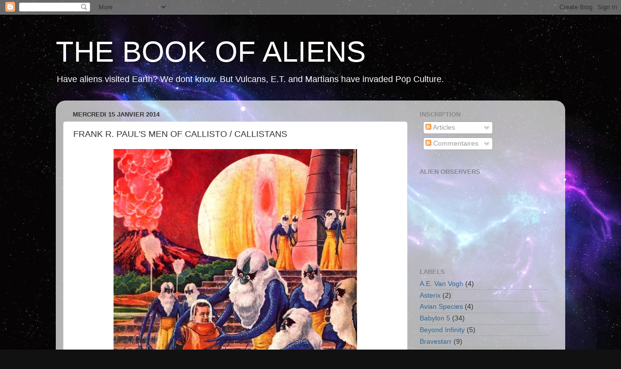

--- FILE ---
content_type: text/html; charset=UTF-8
request_url: http://bookofaliens.blogspot.com/2014/01/frank-r-pauls-men-of-callisto-callistans.html
body_size: 13987
content:
<!DOCTYPE html>
<html class='v2' dir='ltr' lang='fr'>
<head>
<link href='https://www.blogger.com/static/v1/widgets/335934321-css_bundle_v2.css' rel='stylesheet' type='text/css'/>
<meta content='width=1100' name='viewport'/>
<meta content='text/html; charset=UTF-8' http-equiv='Content-Type'/>
<meta content='blogger' name='generator'/>
<link href='http://bookofaliens.blogspot.com/favicon.ico' rel='icon' type='image/x-icon'/>
<link href='http://bookofaliens.blogspot.com/2014/01/frank-r-pauls-men-of-callisto-callistans.html' rel='canonical'/>
<link rel="alternate" type="application/atom+xml" title="THE BOOK OF ALIENS - Atom" href="http://bookofaliens.blogspot.com/feeds/posts/default" />
<link rel="alternate" type="application/rss+xml" title="THE BOOK OF ALIENS - RSS" href="http://bookofaliens.blogspot.com/feeds/posts/default?alt=rss" />
<link rel="service.post" type="application/atom+xml" title="THE BOOK OF ALIENS - Atom" href="https://www.blogger.com/feeds/5830523160205994185/posts/default" />

<link rel="alternate" type="application/atom+xml" title="THE BOOK OF ALIENS - Atom" href="http://bookofaliens.blogspot.com/feeds/8870231955277781845/comments/default" />
<!--Can't find substitution for tag [blog.ieCssRetrofitLinks]-->
<link href='https://blogger.googleusercontent.com/img/b/R29vZ2xl/AVvXsEhW966cEc0byVyuHoWLQ2q5hfSIudDjHDzYXrtwZBSwIu9e4ARyDFqjsw2pmBEdFYHJ4q8H9qzMihyphenhyphendsqiI-C_d2b2b65YExx12oXQVt3q-VSpcJqn4VwKN5U1VAh3kyRLYnPYGDzgl5DE/s1600/paul-life-on-callisto.jpg' rel='image_src'/>
<meta content='http://bookofaliens.blogspot.com/2014/01/frank-r-pauls-men-of-callisto-callistans.html' property='og:url'/>
<meta content='FRANK R. PAUL&#39;S MEN OF CALLISTO / CALLISTANS' property='og:title'/>
<meta content='  In 1940, science-fiction art pionneer Frank R. Paul did pieces showing what life could be on other planets. In his own words:   Serenis, w...' property='og:description'/>
<meta content='https://blogger.googleusercontent.com/img/b/R29vZ2xl/AVvXsEhW966cEc0byVyuHoWLQ2q5hfSIudDjHDzYXrtwZBSwIu9e4ARyDFqjsw2pmBEdFYHJ4q8H9qzMihyphenhyphendsqiI-C_d2b2b65YExx12oXQVt3q-VSpcJqn4VwKN5U1VAh3kyRLYnPYGDzgl5DE/w1200-h630-p-k-no-nu/paul-life-on-callisto.jpg' property='og:image'/>
<title>THE BOOK OF ALIENS: FRANK R. PAUL'S MEN OF CALLISTO / CALLISTANS</title>
<style id='page-skin-1' type='text/css'><!--
/*-----------------------------------------------
Blogger Template Style
Name:     Picture Window
Designer: Blogger
URL:      www.blogger.com
----------------------------------------------- */
/* Content
----------------------------------------------- */
body {
font: normal normal 15px Arial, Tahoma, Helvetica, FreeSans, sans-serif;
color: #333333;
background: #111111 url(http://2.bp.blogspot.com/-fBJjBBG3ZTs/UtNmVRkHFPI/AAAAAAAAHsI/85g0F2ctyBs/s0/space-hd-wallpaper-pack-xpx-images-space-hd-wallpaper-pack.jpg) repeat scroll top left;
}
html body .region-inner {
min-width: 0;
max-width: 100%;
width: auto;
}
.content-outer {
font-size: 90%;
}
a:link {
text-decoration:none;
color: #336699;
}
a:visited {
text-decoration:none;
color: #6699cc;
}
a:hover {
text-decoration:underline;
color: #33aaff;
}
.content-outer {
background: transparent none repeat scroll top left;
-moz-border-radius: 0;
-webkit-border-radius: 0;
-goog-ms-border-radius: 0;
border-radius: 0;
-moz-box-shadow: 0 0 0 rgba(0, 0, 0, .15);
-webkit-box-shadow: 0 0 0 rgba(0, 0, 0, .15);
-goog-ms-box-shadow: 0 0 0 rgba(0, 0, 0, .15);
box-shadow: 0 0 0 rgba(0, 0, 0, .15);
margin: 20px auto;
}
.content-inner {
padding: 0;
}
/* Header
----------------------------------------------- */
.header-outer {
background: transparent none repeat-x scroll top left;
_background-image: none;
color: #ffffff;
-moz-border-radius: 0;
-webkit-border-radius: 0;
-goog-ms-border-radius: 0;
border-radius: 0;
}
.Header img, .Header #header-inner {
-moz-border-radius: 0;
-webkit-border-radius: 0;
-goog-ms-border-radius: 0;
border-radius: 0;
}
.header-inner .Header .titlewrapper,
.header-inner .Header .descriptionwrapper {
padding-left: 0;
padding-right: 0;
}
.Header h1 {
font: normal normal 60px Impact, sans-serif;
text-shadow: 1px 1px 3px rgba(0, 0, 0, 0.3);
}
.Header h1 a {
color: #ffffff;
}
.Header .description {
font-size: 130%;
}
/* Tabs
----------------------------------------------- */
.tabs-inner {
margin: .5em 20px 0;
padding: 0;
}
.tabs-inner .section {
margin: 0;
}
.tabs-inner .widget ul {
padding: 0;
background: transparent none repeat scroll bottom;
-moz-border-radius: 0;
-webkit-border-radius: 0;
-goog-ms-border-radius: 0;
border-radius: 0;
}
.tabs-inner .widget li {
border: none;
}
.tabs-inner .widget li a {
display: inline-block;
padding: .5em 1em;
margin-right: .25em;
color: #ffffff;
font: normal normal 15px Arial, Tahoma, Helvetica, FreeSans, sans-serif;
-moz-border-radius: 10px 10px 0 0;
-webkit-border-top-left-radius: 10px;
-webkit-border-top-right-radius: 10px;
-goog-ms-border-radius: 10px 10px 0 0;
border-radius: 10px 10px 0 0;
background: transparent url(https://resources.blogblog.com/blogblog/data/1kt/transparent/black50.png) repeat scroll top left;
border-right: 1px solid transparent;
}
.tabs-inner .widget li:first-child a {
padding-left: 1.25em;
-moz-border-radius-topleft: 10px;
-moz-border-radius-bottomleft: 0;
-webkit-border-top-left-radius: 10px;
-webkit-border-bottom-left-radius: 0;
-goog-ms-border-top-left-radius: 10px;
-goog-ms-border-bottom-left-radius: 0;
border-top-left-radius: 10px;
border-bottom-left-radius: 0;
}
.tabs-inner .widget li.selected a,
.tabs-inner .widget li a:hover {
position: relative;
z-index: 1;
background: transparent url(https://resources.blogblog.com/blogblog/data/1kt/transparent/white80.png) repeat scroll bottom;
color: #336699;
-moz-box-shadow: 0 0 3px rgba(0, 0, 0, .15);
-webkit-box-shadow: 0 0 3px rgba(0, 0, 0, .15);
-goog-ms-box-shadow: 0 0 3px rgba(0, 0, 0, .15);
box-shadow: 0 0 3px rgba(0, 0, 0, .15);
}
/* Headings
----------------------------------------------- */
h2 {
font: bold normal 13px Arial, Tahoma, Helvetica, FreeSans, sans-serif;
text-transform: uppercase;
color: #888888;
margin: .5em 0;
}
/* Main
----------------------------------------------- */
.main-outer {
background: transparent url(https://resources.blogblog.com/blogblog/data/1kt/transparent/white80.png) repeat scroll top left;
-moz-border-radius: 20px 20px 0 0;
-webkit-border-top-left-radius: 20px;
-webkit-border-top-right-radius: 20px;
-webkit-border-bottom-left-radius: 0;
-webkit-border-bottom-right-radius: 0;
-goog-ms-border-radius: 20px 20px 0 0;
border-radius: 20px 20px 0 0;
-moz-box-shadow: 0 1px 3px rgba(0, 0, 0, .15);
-webkit-box-shadow: 0 1px 3px rgba(0, 0, 0, .15);
-goog-ms-box-shadow: 0 1px 3px rgba(0, 0, 0, .15);
box-shadow: 0 1px 3px rgba(0, 0, 0, .15);
}
.main-inner {
padding: 15px 20px 20px;
}
.main-inner .column-center-inner {
padding: 0 0;
}
.main-inner .column-left-inner {
padding-left: 0;
}
.main-inner .column-right-inner {
padding-right: 0;
}
/* Posts
----------------------------------------------- */
h3.post-title {
margin: 0;
font: normal normal 18px Arial, Tahoma, Helvetica, FreeSans, sans-serif;
}
.comments h4 {
margin: 1em 0 0;
font: normal normal 18px Arial, Tahoma, Helvetica, FreeSans, sans-serif;
}
.date-header span {
color: #333333;
}
.post-outer {
background-color: #ffffff;
border: solid 1px #dddddd;
-moz-border-radius: 5px;
-webkit-border-radius: 5px;
border-radius: 5px;
-goog-ms-border-radius: 5px;
padding: 15px 20px;
margin: 0 -20px 20px;
}
.post-body {
line-height: 1.4;
font-size: 110%;
position: relative;
}
.post-header {
margin: 0 0 1.5em;
color: #999999;
line-height: 1.6;
}
.post-footer {
margin: .5em 0 0;
color: #999999;
line-height: 1.6;
}
#blog-pager {
font-size: 140%
}
#comments .comment-author {
padding-top: 1.5em;
border-top: dashed 1px #ccc;
border-top: dashed 1px rgba(128, 128, 128, .5);
background-position: 0 1.5em;
}
#comments .comment-author:first-child {
padding-top: 0;
border-top: none;
}
.avatar-image-container {
margin: .2em 0 0;
}
/* Comments
----------------------------------------------- */
.comments .comments-content .icon.blog-author {
background-repeat: no-repeat;
background-image: url([data-uri]);
}
.comments .comments-content .loadmore a {
border-top: 1px solid #33aaff;
border-bottom: 1px solid #33aaff;
}
.comments .continue {
border-top: 2px solid #33aaff;
}
/* Widgets
----------------------------------------------- */
.widget ul, .widget #ArchiveList ul.flat {
padding: 0;
list-style: none;
}
.widget ul li, .widget #ArchiveList ul.flat li {
border-top: dashed 1px #ccc;
border-top: dashed 1px rgba(128, 128, 128, .5);
}
.widget ul li:first-child, .widget #ArchiveList ul.flat li:first-child {
border-top: none;
}
.widget .post-body ul {
list-style: disc;
}
.widget .post-body ul li {
border: none;
}
/* Footer
----------------------------------------------- */
.footer-outer {
color:#cccccc;
background: transparent url(https://resources.blogblog.com/blogblog/data/1kt/transparent/black50.png) repeat scroll top left;
-moz-border-radius: 0 0 20px 20px;
-webkit-border-top-left-radius: 0;
-webkit-border-top-right-radius: 0;
-webkit-border-bottom-left-radius: 20px;
-webkit-border-bottom-right-radius: 20px;
-goog-ms-border-radius: 0 0 20px 20px;
border-radius: 0 0 20px 20px;
-moz-box-shadow: 0 1px 3px rgba(0, 0, 0, .15);
-webkit-box-shadow: 0 1px 3px rgba(0, 0, 0, .15);
-goog-ms-box-shadow: 0 1px 3px rgba(0, 0, 0, .15);
box-shadow: 0 1px 3px rgba(0, 0, 0, .15);
}
.footer-inner {
padding: 10px 20px 20px;
}
.footer-outer a {
color: #99ccee;
}
.footer-outer a:visited {
color: #77aaee;
}
.footer-outer a:hover {
color: #33aaff;
}
.footer-outer .widget h2 {
color: #aaaaaa;
}
/* Mobile
----------------------------------------------- */
html body.mobile {
height: auto;
}
html body.mobile {
min-height: 480px;
background-size: 100% auto;
}
.mobile .body-fauxcolumn-outer {
background: transparent none repeat scroll top left;
}
html .mobile .mobile-date-outer, html .mobile .blog-pager {
border-bottom: none;
background: transparent url(https://resources.blogblog.com/blogblog/data/1kt/transparent/white80.png) repeat scroll top left;
margin-bottom: 10px;
}
.mobile .date-outer {
background: transparent url(https://resources.blogblog.com/blogblog/data/1kt/transparent/white80.png) repeat scroll top left;
}
.mobile .header-outer, .mobile .main-outer,
.mobile .post-outer, .mobile .footer-outer {
-moz-border-radius: 0;
-webkit-border-radius: 0;
-goog-ms-border-radius: 0;
border-radius: 0;
}
.mobile .content-outer,
.mobile .main-outer,
.mobile .post-outer {
background: inherit;
border: none;
}
.mobile .content-outer {
font-size: 100%;
}
.mobile-link-button {
background-color: #336699;
}
.mobile-link-button a:link, .mobile-link-button a:visited {
color: #ffffff;
}
.mobile-index-contents {
color: #333333;
}
.mobile .tabs-inner .PageList .widget-content {
background: transparent url(https://resources.blogblog.com/blogblog/data/1kt/transparent/white80.png) repeat scroll bottom;
color: #336699;
}
.mobile .tabs-inner .PageList .widget-content .pagelist-arrow {
border-left: 1px solid transparent;
}

--></style>
<style id='template-skin-1' type='text/css'><!--
body {
min-width: 1050px;
}
.content-outer, .content-fauxcolumn-outer, .region-inner {
min-width: 1050px;
max-width: 1050px;
_width: 1050px;
}
.main-inner .columns {
padding-left: 0;
padding-right: 310px;
}
.main-inner .fauxcolumn-center-outer {
left: 0;
right: 310px;
/* IE6 does not respect left and right together */
_width: expression(this.parentNode.offsetWidth -
parseInt("0") -
parseInt("310px") + 'px');
}
.main-inner .fauxcolumn-left-outer {
width: 0;
}
.main-inner .fauxcolumn-right-outer {
width: 310px;
}
.main-inner .column-left-outer {
width: 0;
right: 100%;
margin-left: -0;
}
.main-inner .column-right-outer {
width: 310px;
margin-right: -310px;
}
#layout {
min-width: 0;
}
#layout .content-outer {
min-width: 0;
width: 800px;
}
#layout .region-inner {
min-width: 0;
width: auto;
}
body#layout div.add_widget {
padding: 8px;
}
body#layout div.add_widget a {
margin-left: 32px;
}
--></style>
<style>
    body {background-image:url(http\:\/\/2.bp.blogspot.com\/-fBJjBBG3ZTs\/UtNmVRkHFPI\/AAAAAAAAHsI\/85g0F2ctyBs\/s0\/space-hd-wallpaper-pack-xpx-images-space-hd-wallpaper-pack.jpg);}
    
@media (max-width: 200px) { body {background-image:url(http\:\/\/2.bp.blogspot.com\/-fBJjBBG3ZTs\/UtNmVRkHFPI\/AAAAAAAAHsI\/85g0F2ctyBs\/w200\/space-hd-wallpaper-pack-xpx-images-space-hd-wallpaper-pack.jpg);}}
@media (max-width: 400px) and (min-width: 201px) { body {background-image:url(http\:\/\/2.bp.blogspot.com\/-fBJjBBG3ZTs\/UtNmVRkHFPI\/AAAAAAAAHsI\/85g0F2ctyBs\/w400\/space-hd-wallpaper-pack-xpx-images-space-hd-wallpaper-pack.jpg);}}
@media (max-width: 800px) and (min-width: 401px) { body {background-image:url(http\:\/\/2.bp.blogspot.com\/-fBJjBBG3ZTs\/UtNmVRkHFPI\/AAAAAAAAHsI\/85g0F2ctyBs\/w800\/space-hd-wallpaper-pack-xpx-images-space-hd-wallpaper-pack.jpg);}}
@media (max-width: 1200px) and (min-width: 801px) { body {background-image:url(http\:\/\/2.bp.blogspot.com\/-fBJjBBG3ZTs\/UtNmVRkHFPI\/AAAAAAAAHsI\/85g0F2ctyBs\/w1200\/space-hd-wallpaper-pack-xpx-images-space-hd-wallpaper-pack.jpg);}}
/* Last tag covers anything over one higher than the previous max-size cap. */
@media (min-width: 1201px) { body {background-image:url(http\:\/\/2.bp.blogspot.com\/-fBJjBBG3ZTs\/UtNmVRkHFPI\/AAAAAAAAHsI\/85g0F2ctyBs\/w1600\/space-hd-wallpaper-pack-xpx-images-space-hd-wallpaper-pack.jpg);}}
  </style>
<link href='https://www.blogger.com/dyn-css/authorization.css?targetBlogID=5830523160205994185&amp;zx=3cb41520-a6d6-4667-9633-760b13e260fa' media='none' onload='if(media!=&#39;all&#39;)media=&#39;all&#39;' rel='stylesheet'/><noscript><link href='https://www.blogger.com/dyn-css/authorization.css?targetBlogID=5830523160205994185&amp;zx=3cb41520-a6d6-4667-9633-760b13e260fa' rel='stylesheet'/></noscript>
<meta name='google-adsense-platform-account' content='ca-host-pub-1556223355139109'/>
<meta name='google-adsense-platform-domain' content='blogspot.com'/>

</head>
<body class='loading variant-open'>
<div class='navbar section' id='navbar' name='Navbar'><div class='widget Navbar' data-version='1' id='Navbar1'><script type="text/javascript">
    function setAttributeOnload(object, attribute, val) {
      if(window.addEventListener) {
        window.addEventListener('load',
          function(){ object[attribute] = val; }, false);
      } else {
        window.attachEvent('onload', function(){ object[attribute] = val; });
      }
    }
  </script>
<div id="navbar-iframe-container"></div>
<script type="text/javascript" src="https://apis.google.com/js/platform.js"></script>
<script type="text/javascript">
      gapi.load("gapi.iframes:gapi.iframes.style.bubble", function() {
        if (gapi.iframes && gapi.iframes.getContext) {
          gapi.iframes.getContext().openChild({
              url: 'https://www.blogger.com/navbar/5830523160205994185?po\x3d8870231955277781845\x26origin\x3dhttp://bookofaliens.blogspot.com',
              where: document.getElementById("navbar-iframe-container"),
              id: "navbar-iframe"
          });
        }
      });
    </script><script type="text/javascript">
(function() {
var script = document.createElement('script');
script.type = 'text/javascript';
script.src = '//pagead2.googlesyndication.com/pagead/js/google_top_exp.js';
var head = document.getElementsByTagName('head')[0];
if (head) {
head.appendChild(script);
}})();
</script>
</div></div>
<div class='body-fauxcolumns'>
<div class='fauxcolumn-outer body-fauxcolumn-outer'>
<div class='cap-top'>
<div class='cap-left'></div>
<div class='cap-right'></div>
</div>
<div class='fauxborder-left'>
<div class='fauxborder-right'></div>
<div class='fauxcolumn-inner'>
</div>
</div>
<div class='cap-bottom'>
<div class='cap-left'></div>
<div class='cap-right'></div>
</div>
</div>
</div>
<div class='content'>
<div class='content-fauxcolumns'>
<div class='fauxcolumn-outer content-fauxcolumn-outer'>
<div class='cap-top'>
<div class='cap-left'></div>
<div class='cap-right'></div>
</div>
<div class='fauxborder-left'>
<div class='fauxborder-right'></div>
<div class='fauxcolumn-inner'>
</div>
</div>
<div class='cap-bottom'>
<div class='cap-left'></div>
<div class='cap-right'></div>
</div>
</div>
</div>
<div class='content-outer'>
<div class='content-cap-top cap-top'>
<div class='cap-left'></div>
<div class='cap-right'></div>
</div>
<div class='fauxborder-left content-fauxborder-left'>
<div class='fauxborder-right content-fauxborder-right'></div>
<div class='content-inner'>
<header>
<div class='header-outer'>
<div class='header-cap-top cap-top'>
<div class='cap-left'></div>
<div class='cap-right'></div>
</div>
<div class='fauxborder-left header-fauxborder-left'>
<div class='fauxborder-right header-fauxborder-right'></div>
<div class='region-inner header-inner'>
<div class='header section' id='header' name='En-tête'><div class='widget Header' data-version='1' id='Header2'>
<div id='header-inner'>
<div class='titlewrapper'>
<h1 class='title'>
<a href='http://bookofaliens.blogspot.com/'>
THE BOOK OF ALIENS
</a>
</h1>
</div>
<div class='descriptionwrapper'>
<p class='description'><span>Have aliens visited Earth? We dont know. But Vulcans, E.T. and Martians have invaded Pop Culture.</span></p>
</div>
</div>
</div></div>
</div>
</div>
<div class='header-cap-bottom cap-bottom'>
<div class='cap-left'></div>
<div class='cap-right'></div>
</div>
</div>
</header>
<div class='tabs-outer'>
<div class='tabs-cap-top cap-top'>
<div class='cap-left'></div>
<div class='cap-right'></div>
</div>
<div class='fauxborder-left tabs-fauxborder-left'>
<div class='fauxborder-right tabs-fauxborder-right'></div>
<div class='region-inner tabs-inner'>
<div class='tabs no-items section' id='crosscol' name='Toutes les colonnes'></div>
<div class='tabs no-items section' id='crosscol-overflow' name='Cross-Column 2'></div>
</div>
</div>
<div class='tabs-cap-bottom cap-bottom'>
<div class='cap-left'></div>
<div class='cap-right'></div>
</div>
</div>
<div class='main-outer'>
<div class='main-cap-top cap-top'>
<div class='cap-left'></div>
<div class='cap-right'></div>
</div>
<div class='fauxborder-left main-fauxborder-left'>
<div class='fauxborder-right main-fauxborder-right'></div>
<div class='region-inner main-inner'>
<div class='columns fauxcolumns'>
<div class='fauxcolumn-outer fauxcolumn-center-outer'>
<div class='cap-top'>
<div class='cap-left'></div>
<div class='cap-right'></div>
</div>
<div class='fauxborder-left'>
<div class='fauxborder-right'></div>
<div class='fauxcolumn-inner'>
</div>
</div>
<div class='cap-bottom'>
<div class='cap-left'></div>
<div class='cap-right'></div>
</div>
</div>
<div class='fauxcolumn-outer fauxcolumn-left-outer'>
<div class='cap-top'>
<div class='cap-left'></div>
<div class='cap-right'></div>
</div>
<div class='fauxborder-left'>
<div class='fauxborder-right'></div>
<div class='fauxcolumn-inner'>
</div>
</div>
<div class='cap-bottom'>
<div class='cap-left'></div>
<div class='cap-right'></div>
</div>
</div>
<div class='fauxcolumn-outer fauxcolumn-right-outer'>
<div class='cap-top'>
<div class='cap-left'></div>
<div class='cap-right'></div>
</div>
<div class='fauxborder-left'>
<div class='fauxborder-right'></div>
<div class='fauxcolumn-inner'>
</div>
</div>
<div class='cap-bottom'>
<div class='cap-left'></div>
<div class='cap-right'></div>
</div>
</div>
<!-- corrects IE6 width calculation -->
<div class='columns-inner'>
<div class='column-center-outer'>
<div class='column-center-inner'>
<div class='main section' id='main' name='Principal'><div class='widget Blog' data-version='1' id='Blog1'>
<div class='blog-posts hfeed'>

          <div class="date-outer">
        
<h2 class='date-header'><span>mercredi 15 janvier 2014</span></h2>

          <div class="date-posts">
        
<div class='post-outer'>
<div class='post hentry uncustomized-post-template' itemprop='blogPost' itemscope='itemscope' itemtype='http://schema.org/BlogPosting'>
<meta content='https://blogger.googleusercontent.com/img/b/R29vZ2xl/AVvXsEhW966cEc0byVyuHoWLQ2q5hfSIudDjHDzYXrtwZBSwIu9e4ARyDFqjsw2pmBEdFYHJ4q8H9qzMihyphenhyphendsqiI-C_d2b2b65YExx12oXQVt3q-VSpcJqn4VwKN5U1VAh3kyRLYnPYGDzgl5DE/s1600/paul-life-on-callisto.jpg' itemprop='image_url'/>
<meta content='5830523160205994185' itemprop='blogId'/>
<meta content='8870231955277781845' itemprop='postId'/>
<a name='8870231955277781845'></a>
<h3 class='post-title entry-title' itemprop='name'>
FRANK R. PAUL'S MEN OF CALLISTO / CALLISTANS
</h3>
<div class='post-header'>
<div class='post-header-line-1'></div>
</div>
<div class='post-body entry-content' id='post-body-8870231955277781845' itemprop='description articleBody'>
<div class="separator" style="clear: both; text-align: center;">
<a href="https://blogger.googleusercontent.com/img/b/R29vZ2xl/AVvXsEhW966cEc0byVyuHoWLQ2q5hfSIudDjHDzYXrtwZBSwIu9e4ARyDFqjsw2pmBEdFYHJ4q8H9qzMihyphenhyphendsqiI-C_d2b2b65YExx12oXQVt3q-VSpcJqn4VwKN5U1VAh3kyRLYnPYGDzgl5DE/s1600/paul-life-on-callisto.jpg" imageanchor="1" style="margin-left: 1em; margin-right: 1em;"><img border="0" height="640" src="https://blogger.googleusercontent.com/img/b/R29vZ2xl/AVvXsEhW966cEc0byVyuHoWLQ2q5hfSIudDjHDzYXrtwZBSwIu9e4ARyDFqjsw2pmBEdFYHJ4q8H9qzMihyphenhyphendsqiI-C_d2b2b65YExx12oXQVt3q-VSpcJqn4VwKN5U1VAh3kyRLYnPYGDzgl5DE/s1600/paul-life-on-callisto.jpg" width="502" /></a></div>
In 1940, science-fiction art pionneer Frank R. Paul did pieces showing what life could be on other planets. In his own words:<br />
<br />
<i>Serenis, water city of Callisto: The people of Callisto love beauty and their city is built on a lake. It is a Venice of the Outer worlds. </i><br />
<br />
Paul depicts tall clawed four-armed humanoids with slightly simian facies, bleu skin and flowing white hair.<br />
<br />
<div style="text-align: center;">
<a href="https://blogger.googleusercontent.com/img/b/R29vZ2xl/AVvXsEh_QkTVIV2oasame9U9-XlFLZWs4EohNWxrkMZcSjMcsgMgCfxM9bdKhm8Vq9JYND6F3irbIEtU3w19HKWAwOV4TeXemSEubUW2iAsJYY1e2t6WkQl2Aenr01Z2uC2P4H6sxejvqYR1xYI/s1600/paul-city-on-callisto.jpg" style="margin-left: 1em; margin-right: 1em;"><img border="0" height="640" src="https://blogger.googleusercontent.com/img/b/R29vZ2xl/AVvXsEh_QkTVIV2oasame9U9-XlFLZWs4EohNWxrkMZcSjMcsgMgCfxM9bdKhm8Vq9JYND6F3irbIEtU3w19HKWAwOV4TeXemSEubUW2iAsJYY1e2t6WkQl2Aenr01Z2uC2P4H6sxejvqYR1xYI/s1600/paul-city-on-callisto.jpg" width="430" />&nbsp;</a></div>
<div style="text-align: center;">
<br /></div>
<div style="text-align: center;">
Source: Frank R. Paul, <i>Amazing Stories </i></div>
<div style='clear: both;'></div>
</div>
<div class='post-footer'>
<div class='post-footer-line post-footer-line-1'>
<span class='post-author vcard'>
Publié par
<span class='fn' itemprop='author' itemscope='itemscope' itemtype='http://schema.org/Person'>
<meta content='https://www.blogger.com/profile/16970008491579160926' itemprop='url'/>
<a class='g-profile' href='https://www.blogger.com/profile/16970008491579160926' rel='author' title='author profile'>
<span itemprop='name'>Cosmicdiadrone</span>
</a>
</span>
</span>
<span class='post-timestamp'>
à
<meta content='http://bookofaliens.blogspot.com/2014/01/frank-r-pauls-men-of-callisto-callistans.html' itemprop='url'/>
<a class='timestamp-link' href='http://bookofaliens.blogspot.com/2014/01/frank-r-pauls-men-of-callisto-callistans.html' rel='bookmark' title='permanent link'><abbr class='published' itemprop='datePublished' title='2014-01-15T12:00:00-08:00'>12:00</abbr></a>
</span>
<span class='post-comment-link'>
</span>
<span class='post-icons'>
<span class='item-action'>
<a href='https://www.blogger.com/email-post/5830523160205994185/8870231955277781845' title='Envoyer l&#39;article par e-mail'>
<img alt='' class='icon-action' height='13' src='https://resources.blogblog.com/img/icon18_email.gif' width='18'/>
</a>
</span>
<span class='item-control blog-admin pid-1550431732'>
<a href='https://www.blogger.com/post-edit.g?blogID=5830523160205994185&postID=8870231955277781845&from=pencil' title='Modifier l&#39;article'>
<img alt='' class='icon-action' height='18' src='https://resources.blogblog.com/img/icon18_edit_allbkg.gif' width='18'/>
</a>
</span>
</span>
<div class='post-share-buttons goog-inline-block'>
<a class='goog-inline-block share-button sb-email' href='https://www.blogger.com/share-post.g?blogID=5830523160205994185&postID=8870231955277781845&target=email' target='_blank' title='Envoyer par e-mail'><span class='share-button-link-text'>Envoyer par e-mail</span></a><a class='goog-inline-block share-button sb-blog' href='https://www.blogger.com/share-post.g?blogID=5830523160205994185&postID=8870231955277781845&target=blog' onclick='window.open(this.href, "_blank", "height=270,width=475"); return false;' target='_blank' title='BlogThis!'><span class='share-button-link-text'>BlogThis!</span></a><a class='goog-inline-block share-button sb-twitter' href='https://www.blogger.com/share-post.g?blogID=5830523160205994185&postID=8870231955277781845&target=twitter' target='_blank' title='Partager sur X'><span class='share-button-link-text'>Partager sur X</span></a><a class='goog-inline-block share-button sb-facebook' href='https://www.blogger.com/share-post.g?blogID=5830523160205994185&postID=8870231955277781845&target=facebook' onclick='window.open(this.href, "_blank", "height=430,width=640"); return false;' target='_blank' title='Partager sur Facebook'><span class='share-button-link-text'>Partager sur Facebook</span></a><a class='goog-inline-block share-button sb-pinterest' href='https://www.blogger.com/share-post.g?blogID=5830523160205994185&postID=8870231955277781845&target=pinterest' target='_blank' title='Partager sur Pinterest'><span class='share-button-link-text'>Partager sur Pinterest</span></a>
</div>
</div>
<div class='post-footer-line post-footer-line-2'>
<span class='post-labels'>
Libellés :
<a href='http://bookofaliens.blogspot.com/search/label/Frank%20R.%20Paul' rel='tag'>Frank R. Paul</a>,
<a href='http://bookofaliens.blogspot.com/search/label/humanoid%20lifeform' rel='tag'>humanoid lifeform</a>,
<a href='http://bookofaliens.blogspot.com/search/label/Solar%20System%20Alien' rel='tag'>Solar System Alien</a>
</span>
</div>
<div class='post-footer-line post-footer-line-3'>
<span class='post-location'>
</span>
</div>
</div>
</div>
<div class='comments' id='comments'>
<a name='comments'></a>
<h4>Aucun commentaire:</h4>
<div id='Blog1_comments-block-wrapper'>
<dl class='avatar-comment-indent' id='comments-block'>
</dl>
</div>
<p class='comment-footer'>
<a href='https://www.blogger.com/comment/fullpage/post/5830523160205994185/8870231955277781845' onclick='javascript:window.open(this.href, "bloggerPopup", "toolbar=0,location=0,statusbar=1,menubar=0,scrollbars=yes,width=640,height=500"); return false;'>Enregistrer un commentaire</a>
</p>
</div>
</div>

        </div></div>
      
</div>
<div class='blog-pager' id='blog-pager'>
<span id='blog-pager-newer-link'>
<a class='blog-pager-newer-link' href='http://bookofaliens.blogspot.com/2014/01/frank-r-pauls-europans.html' id='Blog1_blog-pager-newer-link' title='Article plus récent'>Article plus récent</a>
</span>
<span id='blog-pager-older-link'>
<a class='blog-pager-older-link' href='http://bookofaliens.blogspot.com/2014/01/frank-r-pauls-men-of-ganymede.html' id='Blog1_blog-pager-older-link' title='Article plus ancien'>Article plus ancien</a>
</span>
<a class='home-link' href='http://bookofaliens.blogspot.com/'>Accueil</a>
</div>
<div class='clear'></div>
<div class='post-feeds'>
<div class='feed-links'>
Inscription à :
<a class='feed-link' href='http://bookofaliens.blogspot.com/feeds/8870231955277781845/comments/default' target='_blank' type='application/atom+xml'>Publier les commentaires (Atom)</a>
</div>
</div>
</div></div>
</div>
</div>
<div class='column-left-outer'>
<div class='column-left-inner'>
<aside>
</aside>
</div>
</div>
<div class='column-right-outer'>
<div class='column-right-inner'>
<aside>
<div class='sidebar section' id='sidebar-right-1'><div class='widget Subscribe' data-version='1' id='Subscribe1'>
<div style='white-space:nowrap'>
<h2 class='title'>Inscription</h2>
<div class='widget-content'>
<div class='subscribe-wrapper subscribe-type-POST'>
<div class='subscribe expanded subscribe-type-POST' id='SW_READER_LIST_Subscribe1POST' style='display:none;'>
<div class='top'>
<span class='inner' onclick='return(_SW_toggleReaderList(event, "Subscribe1POST"));'>
<img class='subscribe-dropdown-arrow' src='https://resources.blogblog.com/img/widgets/arrow_dropdown.gif'/>
<img align='absmiddle' alt='' border='0' class='feed-icon' src='https://resources.blogblog.com/img/icon_feed12.png'/>
Articles
</span>
<div class='feed-reader-links'>
<a class='feed-reader-link' href='https://www.netvibes.com/subscribe.php?url=http%3A%2F%2Fbookofaliens.blogspot.com%2Ffeeds%2Fposts%2Fdefault' target='_blank'>
<img src='https://resources.blogblog.com/img/widgets/subscribe-netvibes.png'/>
</a>
<a class='feed-reader-link' href='https://add.my.yahoo.com/content?url=http%3A%2F%2Fbookofaliens.blogspot.com%2Ffeeds%2Fposts%2Fdefault' target='_blank'>
<img src='https://resources.blogblog.com/img/widgets/subscribe-yahoo.png'/>
</a>
<a class='feed-reader-link' href='http://bookofaliens.blogspot.com/feeds/posts/default' target='_blank'>
<img align='absmiddle' class='feed-icon' src='https://resources.blogblog.com/img/icon_feed12.png'/>
                  Atom
                </a>
</div>
</div>
<div class='bottom'></div>
</div>
<div class='subscribe' id='SW_READER_LIST_CLOSED_Subscribe1POST' onclick='return(_SW_toggleReaderList(event, "Subscribe1POST"));'>
<div class='top'>
<span class='inner'>
<img class='subscribe-dropdown-arrow' src='https://resources.blogblog.com/img/widgets/arrow_dropdown.gif'/>
<span onclick='return(_SW_toggleReaderList(event, "Subscribe1POST"));'>
<img align='absmiddle' alt='' border='0' class='feed-icon' src='https://resources.blogblog.com/img/icon_feed12.png'/>
Articles
</span>
</span>
</div>
<div class='bottom'></div>
</div>
</div>
<div class='subscribe-wrapper subscribe-type-PER_POST'>
<div class='subscribe expanded subscribe-type-PER_POST' id='SW_READER_LIST_Subscribe1PER_POST' style='display:none;'>
<div class='top'>
<span class='inner' onclick='return(_SW_toggleReaderList(event, "Subscribe1PER_POST"));'>
<img class='subscribe-dropdown-arrow' src='https://resources.blogblog.com/img/widgets/arrow_dropdown.gif'/>
<img align='absmiddle' alt='' border='0' class='feed-icon' src='https://resources.blogblog.com/img/icon_feed12.png'/>
Commentaires
</span>
<div class='feed-reader-links'>
<a class='feed-reader-link' href='https://www.netvibes.com/subscribe.php?url=http%3A%2F%2Fbookofaliens.blogspot.com%2Ffeeds%2F8870231955277781845%2Fcomments%2Fdefault' target='_blank'>
<img src='https://resources.blogblog.com/img/widgets/subscribe-netvibes.png'/>
</a>
<a class='feed-reader-link' href='https://add.my.yahoo.com/content?url=http%3A%2F%2Fbookofaliens.blogspot.com%2Ffeeds%2F8870231955277781845%2Fcomments%2Fdefault' target='_blank'>
<img src='https://resources.blogblog.com/img/widgets/subscribe-yahoo.png'/>
</a>
<a class='feed-reader-link' href='http://bookofaliens.blogspot.com/feeds/8870231955277781845/comments/default' target='_blank'>
<img align='absmiddle' class='feed-icon' src='https://resources.blogblog.com/img/icon_feed12.png'/>
                  Atom
                </a>
</div>
</div>
<div class='bottom'></div>
</div>
<div class='subscribe' id='SW_READER_LIST_CLOSED_Subscribe1PER_POST' onclick='return(_SW_toggleReaderList(event, "Subscribe1PER_POST"));'>
<div class='top'>
<span class='inner'>
<img class='subscribe-dropdown-arrow' src='https://resources.blogblog.com/img/widgets/arrow_dropdown.gif'/>
<span onclick='return(_SW_toggleReaderList(event, "Subscribe1PER_POST"));'>
<img align='absmiddle' alt='' border='0' class='feed-icon' src='https://resources.blogblog.com/img/icon_feed12.png'/>
Commentaires
</span>
</span>
</div>
<div class='bottom'></div>
</div>
</div>
<div style='clear:both'></div>
</div>
</div>
<div class='clear'></div>
</div><div class='widget Followers' data-version='1' id='Followers1'>
<h2 class='title'>Alien Observers</h2>
<div class='widget-content'>
<div id='Followers1-wrapper'>
<div style='margin-right:2px;'>
<div><script type="text/javascript" src="https://apis.google.com/js/platform.js"></script>
<div id="followers-iframe-container"></div>
<script type="text/javascript">
    window.followersIframe = null;
    function followersIframeOpen(url) {
      gapi.load("gapi.iframes", function() {
        if (gapi.iframes && gapi.iframes.getContext) {
          window.followersIframe = gapi.iframes.getContext().openChild({
            url: url,
            where: document.getElementById("followers-iframe-container"),
            messageHandlersFilter: gapi.iframes.CROSS_ORIGIN_IFRAMES_FILTER,
            messageHandlers: {
              '_ready': function(obj) {
                window.followersIframe.getIframeEl().height = obj.height;
              },
              'reset': function() {
                window.followersIframe.close();
                followersIframeOpen("https://www.blogger.com/followers/frame/5830523160205994185?colors\x3dCgt0cmFuc3BhcmVudBILdHJhbnNwYXJlbnQaByMzMzMzMzMiByMzMzY2OTkqC3RyYW5zcGFyZW50MgcjODg4ODg4OgcjMzMzMzMzQgcjMzM2Njk5SgcjMDAwMDAwUgcjMzM2Njk5Wgt0cmFuc3BhcmVudA%3D%3D\x26pageSize\x3d21\x26hl\x3dfr\x26origin\x3dhttp://bookofaliens.blogspot.com");
              },
              'open': function(url) {
                window.followersIframe.close();
                followersIframeOpen(url);
              }
            }
          });
        }
      });
    }
    followersIframeOpen("https://www.blogger.com/followers/frame/5830523160205994185?colors\x3dCgt0cmFuc3BhcmVudBILdHJhbnNwYXJlbnQaByMzMzMzMzMiByMzMzY2OTkqC3RyYW5zcGFyZW50MgcjODg4ODg4OgcjMzMzMzMzQgcjMzM2Njk5SgcjMDAwMDAwUgcjMzM2Njk5Wgt0cmFuc3BhcmVudA%3D%3D\x26pageSize\x3d21\x26hl\x3dfr\x26origin\x3dhttp://bookofaliens.blogspot.com");
  </script></div>
</div>
</div>
<div class='clear'></div>
</div>
</div><div class='widget Label' data-version='1' id='Label1'>
<h2>Labels</h2>
<div class='widget-content list-label-widget-content'>
<ul>
<li>
<a dir='ltr' href='http://bookofaliens.blogspot.com/search/label/A.E.%20Van%20Vogh'>A.E. Van Vogh</a>
<span dir='ltr'>(4)</span>
</li>
<li>
<a dir='ltr' href='http://bookofaliens.blogspot.com/search/label/Asterix'>Asterix</a>
<span dir='ltr'>(2)</span>
</li>
<li>
<a dir='ltr' href='http://bookofaliens.blogspot.com/search/label/Avian%20Species'>Avian Species</a>
<span dir='ltr'>(4)</span>
</li>
<li>
<a dir='ltr' href='http://bookofaliens.blogspot.com/search/label/Babylon%205'>Babylon 5</a>
<span dir='ltr'>(34)</span>
</li>
<li>
<a dir='ltr' href='http://bookofaliens.blogspot.com/search/label/Beyond%20Infinity'>Beyond Infinity</a>
<span dir='ltr'>(5)</span>
</li>
<li>
<a dir='ltr' href='http://bookofaliens.blogspot.com/search/label/Bravestarr'>Bravestarr</a>
<span dir='ltr'>(9)</span>
</li>
<li>
<a dir='ltr' href='http://bookofaliens.blogspot.com/search/label/Buck%20Rogers%20in%20the%2025th%20Century'>Buck Rogers in the 25th Century</a>
<span dir='ltr'>(1)</span>
</li>
<li>
<a dir='ltr' href='http://bookofaliens.blogspot.com/search/label/Clifford%20Donald%20Simak'>Clifford Donald Simak</a>
<span dir='ltr'>(12)</span>
</li>
<li>
<a dir='ltr' href='http://bookofaliens.blogspot.com/search/label/Creative'>Creative</a>
<span dir='ltr'>(39)</span>
</li>
<li>
<a dir='ltr' href='http://bookofaliens.blogspot.com/search/label/Creative%3A%20Earhtbound'>Creative: Earhtbound</a>
<span dir='ltr'>(4)</span>
</li>
<li>
<a dir='ltr' href='http://bookofaliens.blogspot.com/search/label/crustacean%20lifeform'>crustacean lifeform</a>
<span dir='ltr'>(3)</span>
</li>
<li>
<a dir='ltr' href='http://bookofaliens.blogspot.com/search/label/Daiei'>Daiei</a>
<span dir='ltr'>(4)</span>
</li>
<li>
<a dir='ltr' href='http://bookofaliens.blogspot.com/search/label/DC%20Universe'>DC Universe</a>
<span dir='ltr'>(16)</span>
</li>
<li>
<a dir='ltr' href='http://bookofaliens.blogspot.com/search/label/Defiance'>Defiance</a>
<span dir='ltr'>(6)</span>
</li>
<li>
<a dir='ltr' href='http://bookofaliens.blogspot.com/search/label/Doctor%20Who'>Doctor Who</a>
<span dir='ltr'>(100)</span>
</li>
<li>
<a dir='ltr' href='http://bookofaliens.blogspot.com/search/label/DragonBall'>DragonBall</a>
<span dir='ltr'>(6)</span>
</li>
<li>
<a dir='ltr' href='http://bookofaliens.blogspot.com/search/label/Earth%20Final%20Conflict'>Earth Final Conflict</a>
<span dir='ltr'>(4)</span>
</li>
<li>
<a dir='ltr' href='http://bookofaliens.blogspot.com/search/label/Edmund%20Hamilton'>Edmund Hamilton</a>
<span dir='ltr'>(7)</span>
</li>
<li>
<a dir='ltr' href='http://bookofaliens.blogspot.com/search/label/Escape%20from%20Planet%20Earth'>Escape from Planet Earth</a>
<span dir='ltr'>(7)</span>
</li>
<li>
<a dir='ltr' href='http://bookofaliens.blogspot.com/search/label/farscape'>farscape</a>
<span dir='ltr'>(5)</span>
</li>
<li>
<a dir='ltr' href='http://bookofaliens.blogspot.com/search/label/Feline%20species'>Feline species</a>
<span dir='ltr'>(8)</span>
</li>
<li>
<a dir='ltr' href='http://bookofaliens.blogspot.com/search/label/Frank%20R.%20Paul'>Frank R. Paul</a>
<span dir='ltr'>(14)</span>
</li>
<li>
<a dir='ltr' href='http://bookofaliens.blogspot.com/search/label/Futurama'>Futurama</a>
<span dir='ltr'>(2)</span>
</li>
<li>
<a dir='ltr' href='http://bookofaliens.blogspot.com/search/label/Galactic%20Civilizations'>Galactic Civilizations</a>
<span dir='ltr'>(2)</span>
</li>
<li>
<a dir='ltr' href='http://bookofaliens.blogspot.com/search/label/Gundam'>Gundam</a>
<span dir='ltr'>(1)</span>
</li>
<li>
<a dir='ltr' href='http://bookofaliens.blogspot.com/search/label/Halo'>Halo</a>
<span dir='ltr'>(4)</span>
</li>
<li>
<a dir='ltr' href='http://bookofaliens.blogspot.com/search/label/He-Man%20and%20the%20Masters%20of%20the%20Universe'>He-Man and the Masters of the Universe</a>
<span dir='ltr'>(4)</span>
</li>
<li>
<a dir='ltr' href='http://bookofaliens.blogspot.com/search/label/Howard%20Philip%20Lovecraft'>Howard Philip Lovecraft</a>
<span dir='ltr'>(10)</span>
</li>
<li>
<a dir='ltr' href='http://bookofaliens.blogspot.com/search/label/humanoid%20lifeform'>humanoid lifeform</a>
<span dir='ltr'>(106)</span>
</li>
<li>
<a dir='ltr' href='http://bookofaliens.blogspot.com/search/label/Insectoid%20Species'>Insectoid Species</a>
<span dir='ltr'>(26)</span>
</li>
<li>
<a dir='ltr' href='http://bookofaliens.blogspot.com/search/label/Irwin%20Allen'>Irwin Allen</a>
<span dir='ltr'>(7)</span>
</li>
<li>
<a dir='ltr' href='http://bookofaliens.blogspot.com/search/label/Isaac%20Asimov'>Isaac Asimov</a>
<span dir='ltr'>(8)</span>
</li>
<li>
<a dir='ltr' href='http://bookofaliens.blogspot.com/search/label/Jack%20Vance'>Jack Vance</a>
<span dir='ltr'>(6)</span>
</li>
<li>
<a dir='ltr' href='http://bookofaliens.blogspot.com/search/label/James%20White'>James White</a>
<span dir='ltr'>(3)</span>
</li>
<li>
<a dir='ltr' href='http://bookofaliens.blogspot.com/search/label/Jovians'>Jovians</a>
<span dir='ltr'>(4)</span>
</li>
<li>
<a dir='ltr' href='http://bookofaliens.blogspot.com/search/label/Kardashev%20Type%20I'>Kardashev Type I</a>
<span dir='ltr'>(33)</span>
</li>
<li>
<a dir='ltr' href='http://bookofaliens.blogspot.com/search/label/Kardashev%20Type%20II'>Kardashev Type II</a>
<span dir='ltr'>(14)</span>
</li>
<li>
<a dir='ltr' href='http://bookofaliens.blogspot.com/search/label/Kardashev%20Type%20III'>Kardashev Type III</a>
<span dir='ltr'>(5)</span>
</li>
<li>
<a dir='ltr' href='http://bookofaliens.blogspot.com/search/label/Kardashev%20Type%20IV'>Kardashev Type IV</a>
<span dir='ltr'>(5)</span>
</li>
<li>
<a dir='ltr' href='http://bookofaliens.blogspot.com/search/label/Larry%20Niven%20and%20Jerry%20Pournelle'>Larry Niven and Jerry Pournelle</a>
<span dir='ltr'>(1)</span>
</li>
<li>
<a dir='ltr' href='http://bookofaliens.blogspot.com/search/label/Larry%20Niven%27s%20KnownSpace'>Larry Niven&#39;s KnownSpace</a>
<span dir='ltr'>(4)</span>
</li>
<li>
<a dir='ltr' href='http://bookofaliens.blogspot.com/search/label/Leiji%20Matsumoto'>Leiji Matsumoto</a>
<span dir='ltr'>(9)</span>
</li>
<li>
<a dir='ltr' href='http://bookofaliens.blogspot.com/search/label/Lensmen'>Lensmen</a>
<span dir='ltr'>(6)</span>
</li>
<li>
<a dir='ltr' href='http://bookofaliens.blogspot.com/search/label/Major%20Matt%20Mason'>Major Matt Mason</a>
<span dir='ltr'>(4)</span>
</li>
<li>
<a dir='ltr' href='http://bookofaliens.blogspot.com/search/label/Martians'>Martians</a>
<span dir='ltr'>(12)</span>
</li>
<li>
<a dir='ltr' href='http://bookofaliens.blogspot.com/search/label/Marvel%20Universe'>Marvel Universe</a>
<span dir='ltr'>(33)</span>
</li>
<li>
<a dir='ltr' href='http://bookofaliens.blogspot.com/search/label/Masters%20Of%20Orion'>Masters Of Orion</a>
<span dir='ltr'>(12)</span>
</li>
<li>
<a dir='ltr' href='http://bookofaliens.blogspot.com/search/label/Mercurians'>Mercurians</a>
<span dir='ltr'>(1)</span>
</li>
<li>
<a dir='ltr' href='http://bookofaliens.blogspot.com/search/label/Metroid'>Metroid</a>
<span dir='ltr'>(6)</span>
</li>
<li>
<a dir='ltr' href='http://bookofaliens.blogspot.com/search/label/Near-Human%20looking%20Humanoids'>Near-Human looking Humanoids</a>
<span dir='ltr'>(79)</span>
</li>
<li>
<a dir='ltr' href='http://bookofaliens.blogspot.com/search/label/Neptunians'>Neptunians</a>
<span dir='ltr'>(3)</span>
</li>
<li>
<a dir='ltr' href='http://bookofaliens.blogspot.com/search/label/non-corporeal%20lifeform'>non-corporeal lifeform</a>
<span dir='ltr'>(16)</span>
</li>
<li>
<a dir='ltr' href='http://bookofaliens.blogspot.com/search/label/Non-Sentient'>Non-Sentient</a>
<span dir='ltr'>(2)</span>
</li>
<li>
<a dir='ltr' href='http://bookofaliens.blogspot.com/search/label/Orson%20Scott%20Card'>Orson Scott Card</a>
<span dir='ltr'>(2)</span>
</li>
<li>
<a dir='ltr' href='http://bookofaliens.blogspot.com/search/label/Outer%20Space%20Men'>Outer Space Men</a>
<span dir='ltr'>(8)</span>
</li>
<li>
<a dir='ltr' href='http://bookofaliens.blogspot.com/search/label/Plutonians'>Plutonians</a>
<span dir='ltr'>(2)</span>
</li>
<li>
<a dir='ltr' href='http://bookofaliens.blogspot.com/search/label/PopCulture'>PopCulture</a>
<span dir='ltr'>(508)</span>
</li>
<li>
<a dir='ltr' href='http://bookofaliens.blogspot.com/search/label/Reptilian%20Species'>Reptilian Species</a>
<span dir='ltr'>(46)</span>
</li>
<li>
<a dir='ltr' href='http://bookofaliens.blogspot.com/search/label/Robert%20J.%20Sawyer'>Robert J. Sawyer</a>
<span dir='ltr'>(9)</span>
</li>
<li>
<a dir='ltr' href='http://bookofaliens.blogspot.com/search/label/Saturnians'>Saturnians</a>
<span dir='ltr'>(2)</span>
</li>
<li>
<a dir='ltr' href='http://bookofaliens.blogspot.com/search/label/Scrameustache%20universe'>Scrameustache universe</a>
<span dir='ltr'>(4)</span>
</li>
<li>
<a dir='ltr' href='http://bookofaliens.blogspot.com/search/label/Solar%20System%20Alien'>Solar System Alien</a>
<span dir='ltr'>(28)</span>
</li>
<li>
<a dir='ltr' href='http://bookofaliens.blogspot.com/search/label/Space%20Precinct'>Space Precinct</a>
<span dir='ltr'>(11)</span>
</li>
<li>
<a dir='ltr' href='http://bookofaliens.blogspot.com/search/label/Space%3A1999'>Space:1999</a>
<span dir='ltr'>(3)</span>
</li>
<li>
<a dir='ltr' href='http://bookofaliens.blogspot.com/search/label/Spirou%20Related'>Spirou Related</a>
<span dir='ltr'>(10)</span>
</li>
<li>
<a dir='ltr' href='http://bookofaliens.blogspot.com/search/label/Star%20Citizen'>Star Citizen</a>
<span dir='ltr'>(2)</span>
</li>
<li>
<a dir='ltr' href='http://bookofaliens.blogspot.com/search/label/Star%20Trek'>Star Trek</a>
<span dir='ltr'>(67)</span>
</li>
<li>
<a dir='ltr' href='http://bookofaliens.blogspot.com/search/label/StarCraft'>StarCraft</a>
<span dir='ltr'>(2)</span>
</li>
<li>
<a dir='ltr' href='http://bookofaliens.blogspot.com/search/label/Stargate'>Stargate</a>
<span dir='ltr'>(6)</span>
</li>
<li>
<a dir='ltr' href='http://bookofaliens.blogspot.com/search/label/Tadao%20Nagahama'>Tadao Nagahama</a>
<span dir='ltr'>(3)</span>
</li>
<li>
<a dir='ltr' href='http://bookofaliens.blogspot.com/search/label/The%20Hitchhiker%27s%20Guide%20to%20the%20Galaxy'>The Hitchhiker&#39;s Guide to the Galaxy</a>
<span dir='ltr'>(7)</span>
</li>
<li>
<a dir='ltr' href='http://bookofaliens.blogspot.com/search/label/Toho%20Universe'>Toho Universe</a>
<span dir='ltr'>(7)</span>
</li>
<li>
<a dir='ltr' href='http://bookofaliens.blogspot.com/search/label/Transformers'>Transformers</a>
<span dir='ltr'>(13)</span>
</li>
<li>
<a dir='ltr' href='http://bookofaliens.blogspot.com/search/label/Ultraman'>Ultraman</a>
<span dir='ltr'>(4)</span>
</li>
<li>
<a dir='ltr' href='http://bookofaliens.blogspot.com/search/label/Uranians'>Uranians</a>
<span dir='ltr'>(2)</span>
</li>
<li>
<a dir='ltr' href='http://bookofaliens.blogspot.com/search/label/Vegetal%20lifeform'>Vegetal lifeform</a>
<span dir='ltr'>(1)</span>
</li>
<li>
<a dir='ltr' href='http://bookofaliens.blogspot.com/search/label/Venusians'>Venusians</a>
<span dir='ltr'>(5)</span>
</li>
<li>
<a dir='ltr' href='http://bookofaliens.blogspot.com/search/label/Voltron'>Voltron</a>
<span dir='ltr'>(3)</span>
</li>
<li>
<a dir='ltr' href='http://bookofaliens.blogspot.com/search/label/Warhammer%2040K'>Warhammer 40K</a>
<span dir='ltr'>(6)</span>
</li>
<li>
<a dir='ltr' href='http://bookofaliens.blogspot.com/search/label/Wing%20Commander'>Wing Commander</a>
<span dir='ltr'>(9)</span>
</li>
<li>
<a dir='ltr' href='http://bookofaliens.blogspot.com/search/label/X-COM'>X-COM</a>
<span dir='ltr'>(2)</span>
</li>
<li>
<a dir='ltr' href='http://bookofaliens.blogspot.com/search/label/Xeelee%20Sequence'>Xeelee Sequence</a>
<span dir='ltr'>(8)</span>
</li>
</ul>
<div class='clear'></div>
</div>
</div><div class='widget BlogArchive' data-version='1' id='BlogArchive1'>
<h2>Archives</h2>
<div class='widget-content'>
<div id='ArchiveList'>
<div id='BlogArchive1_ArchiveList'>
<ul class='hierarchy'>
<li class='archivedate collapsed'>
<a class='toggle' href='javascript:void(0)'>
<span class='zippy'>

        &#9658;&#160;
      
</span>
</a>
<a class='post-count-link' href='http://bookofaliens.blogspot.com/2015/'>
2015
</a>
<span class='post-count' dir='ltr'>(6)</span>
<ul class='hierarchy'>
<li class='archivedate collapsed'>
<a class='toggle' href='javascript:void(0)'>
<span class='zippy'>

        &#9658;&#160;
      
</span>
</a>
<a class='post-count-link' href='http://bookofaliens.blogspot.com/2015/12/'>
décembre
</a>
<span class='post-count' dir='ltr'>(1)</span>
</li>
</ul>
<ul class='hierarchy'>
<li class='archivedate collapsed'>
<a class='toggle' href='javascript:void(0)'>
<span class='zippy'>

        &#9658;&#160;
      
</span>
</a>
<a class='post-count-link' href='http://bookofaliens.blogspot.com/2015/06/'>
juin
</a>
<span class='post-count' dir='ltr'>(5)</span>
</li>
</ul>
</li>
</ul>
<ul class='hierarchy'>
<li class='archivedate expanded'>
<a class='toggle' href='javascript:void(0)'>
<span class='zippy toggle-open'>

        &#9660;&#160;
      
</span>
</a>
<a class='post-count-link' href='http://bookofaliens.blogspot.com/2014/'>
2014
</a>
<span class='post-count' dir='ltr'>(87)</span>
<ul class='hierarchy'>
<li class='archivedate collapsed'>
<a class='toggle' href='javascript:void(0)'>
<span class='zippy'>

        &#9658;&#160;
      
</span>
</a>
<a class='post-count-link' href='http://bookofaliens.blogspot.com/2014/11/'>
novembre
</a>
<span class='post-count' dir='ltr'>(1)</span>
</li>
</ul>
<ul class='hierarchy'>
<li class='archivedate collapsed'>
<a class='toggle' href='javascript:void(0)'>
<span class='zippy'>

        &#9658;&#160;
      
</span>
</a>
<a class='post-count-link' href='http://bookofaliens.blogspot.com/2014/10/'>
octobre
</a>
<span class='post-count' dir='ltr'>(4)</span>
</li>
</ul>
<ul class='hierarchy'>
<li class='archivedate collapsed'>
<a class='toggle' href='javascript:void(0)'>
<span class='zippy'>

        &#9658;&#160;
      
</span>
</a>
<a class='post-count-link' href='http://bookofaliens.blogspot.com/2014/09/'>
septembre
</a>
<span class='post-count' dir='ltr'>(5)</span>
</li>
</ul>
<ul class='hierarchy'>
<li class='archivedate collapsed'>
<a class='toggle' href='javascript:void(0)'>
<span class='zippy'>

        &#9658;&#160;
      
</span>
</a>
<a class='post-count-link' href='http://bookofaliens.blogspot.com/2014/08/'>
août
</a>
<span class='post-count' dir='ltr'>(6)</span>
</li>
</ul>
<ul class='hierarchy'>
<li class='archivedate collapsed'>
<a class='toggle' href='javascript:void(0)'>
<span class='zippy'>

        &#9658;&#160;
      
</span>
</a>
<a class='post-count-link' href='http://bookofaliens.blogspot.com/2014/07/'>
juillet
</a>
<span class='post-count' dir='ltr'>(8)</span>
</li>
</ul>
<ul class='hierarchy'>
<li class='archivedate collapsed'>
<a class='toggle' href='javascript:void(0)'>
<span class='zippy'>

        &#9658;&#160;
      
</span>
</a>
<a class='post-count-link' href='http://bookofaliens.blogspot.com/2014/06/'>
juin
</a>
<span class='post-count' dir='ltr'>(1)</span>
</li>
</ul>
<ul class='hierarchy'>
<li class='archivedate collapsed'>
<a class='toggle' href='javascript:void(0)'>
<span class='zippy'>

        &#9658;&#160;
      
</span>
</a>
<a class='post-count-link' href='http://bookofaliens.blogspot.com/2014/04/'>
avril
</a>
<span class='post-count' dir='ltr'>(1)</span>
</li>
</ul>
<ul class='hierarchy'>
<li class='archivedate collapsed'>
<a class='toggle' href='javascript:void(0)'>
<span class='zippy'>

        &#9658;&#160;
      
</span>
</a>
<a class='post-count-link' href='http://bookofaliens.blogspot.com/2014/03/'>
mars
</a>
<span class='post-count' dir='ltr'>(14)</span>
</li>
</ul>
<ul class='hierarchy'>
<li class='archivedate collapsed'>
<a class='toggle' href='javascript:void(0)'>
<span class='zippy'>

        &#9658;&#160;
      
</span>
</a>
<a class='post-count-link' href='http://bookofaliens.blogspot.com/2014/02/'>
février
</a>
<span class='post-count' dir='ltr'>(25)</span>
</li>
</ul>
<ul class='hierarchy'>
<li class='archivedate expanded'>
<a class='toggle' href='javascript:void(0)'>
<span class='zippy toggle-open'>

        &#9660;&#160;
      
</span>
</a>
<a class='post-count-link' href='http://bookofaliens.blogspot.com/2014/01/'>
janvier
</a>
<span class='post-count' dir='ltr'>(22)</span>
<ul class='posts'>
<li><a href='http://bookofaliens.blogspot.com/2014/01/volge.html'>VOLGE</a></li>
<li><a href='http://bookofaliens.blogspot.com/2014/01/sensoth-votans.html'>SENSOTH / VOTANS</a></li>
<li><a href='http://bookofaliens.blogspot.com/2014/01/acamarians.html'>ACAMARIANS</a></li>
<li><a href='http://bookofaliens.blogspot.com/2014/01/liberata-votans.html'>LIBERATA / VOTANS</a></li>
<li><a href='http://bookofaliens.blogspot.com/2014/01/ohne-oanneans.html'>OHNE / OANNEANS</a></li>
<li><a href='http://bookofaliens.blogspot.com/2014/01/irathients-votans.html'>IRATHIENTS / VOTANS</a></li>
<li><a href='http://bookofaliens.blogspot.com/2014/01/frank-r-pauls-plutonians-bat-men-from.html'>FRANK R. PAUL&#39;S PLUTONIANS / BAT-MEN FROM PLUTO</a></li>
<li><a href='http://bookofaliens.blogspot.com/2014/01/frank-rpauls-neptunians-reptile-men.html'>FRANK R.PAUL&#39;S NEPTUNIANS / REPTILE MEN FROM NEPTUNE</a></li>
<li><a href='http://bookofaliens.blogspot.com/2014/01/frank-r-pauls-uranians-seal-men-of.html'>FRANK R. PAUL&#39;S URANIANS / SEAL MEN OF URANUS</a></li>
<li><a href='http://bookofaliens.blogspot.com/2014/01/frank-r-pauls-titanians-titans.html'>FRANK R. PAUL&#39;S TITANIANS / TITANS</a></li>
<li><a href='http://bookofaliens.blogspot.com/2014/01/frank-r-pauls-saturnians.html'>FRANK R. PAUL&#39;S SATURNIANS</a></li>
<li><a href='http://bookofaliens.blogspot.com/2014/01/frank-r-pauls-europans.html'>FRANK R. PAUL&#39;S EUROPANS</a></li>
<li><a href='http://bookofaliens.blogspot.com/2014/01/frank-r-pauls-men-of-callisto-callistans.html'>FRANK R. PAUL&#39;S MEN OF CALLISTO / CALLISTANS</a></li>
<li><a href='http://bookofaliens.blogspot.com/2014/01/frank-r-pauls-men-of-ganymede.html'>FRANK R. PAUL&#39;S MEN OF GANYMEDE / GANYMEDIANS</a></li>
<li><a href='http://bookofaliens.blogspot.com/2014/01/frank-r-pauls-inhabitants-of-io-ionians.html'>FRANK R. PAUL&#39;S INHABITANTS OF IO / IONIANS</a></li>
<li><a href='http://bookofaliens.blogspot.com/2014/01/frank-r-pauls-jovians-jupiterians.html'>FRANK R. PAUL&#39;S JOVIANS / JUPITERIANS</a></li>
<li><a href='http://bookofaliens.blogspot.com/2014/01/frank-r-pauls-martians.html'>FRANK R. PAUL&#39;S MARTIANS</a></li>
<li><a href='http://bookofaliens.blogspot.com/2014/01/frank-r-pauls-venusians.html'>FRANK R. PAUL&#39;S VENUSIANS</a></li>
<li><a href='http://bookofaliens.blogspot.com/2014/01/frank-r-pauls-mercurians.html'>FRANK R PAUL&#39;S MERCURIANS / INSECT MEN OF MERCURY</a></li>
<li><a href='http://bookofaliens.blogspot.com/2014/01/ornithoids.html'>ORNITHOIDS</a></li>
<li><a href='http://bookofaliens.blogspot.com/2014/01/europa-report-alien.html'>EUROPA REPORT ALIEN</a></li>
<li><a href='http://bookofaliens.blogspot.com/2014/01/monsters-alien-octopus.html'>MONSTERS / ALIEN OCTOPUS</a></li>
</ul>
</li>
</ul>
</li>
</ul>
<ul class='hierarchy'>
<li class='archivedate collapsed'>
<a class='toggle' href='javascript:void(0)'>
<span class='zippy'>

        &#9658;&#160;
      
</span>
</a>
<a class='post-count-link' href='http://bookofaliens.blogspot.com/2013/'>
2013
</a>
<span class='post-count' dir='ltr'>(37)</span>
<ul class='hierarchy'>
<li class='archivedate collapsed'>
<a class='toggle' href='javascript:void(0)'>
<span class='zippy'>

        &#9658;&#160;
      
</span>
</a>
<a class='post-count-link' href='http://bookofaliens.blogspot.com/2013/12/'>
décembre
</a>
<span class='post-count' dir='ltr'>(2)</span>
</li>
</ul>
<ul class='hierarchy'>
<li class='archivedate collapsed'>
<a class='toggle' href='javascript:void(0)'>
<span class='zippy'>

        &#9658;&#160;
      
</span>
</a>
<a class='post-count-link' href='http://bookofaliens.blogspot.com/2013/10/'>
octobre
</a>
<span class='post-count' dir='ltr'>(4)</span>
</li>
</ul>
<ul class='hierarchy'>
<li class='archivedate collapsed'>
<a class='toggle' href='javascript:void(0)'>
<span class='zippy'>

        &#9658;&#160;
      
</span>
</a>
<a class='post-count-link' href='http://bookofaliens.blogspot.com/2013/05/'>
mai
</a>
<span class='post-count' dir='ltr'>(1)</span>
</li>
</ul>
<ul class='hierarchy'>
<li class='archivedate collapsed'>
<a class='toggle' href='javascript:void(0)'>
<span class='zippy'>

        &#9658;&#160;
      
</span>
</a>
<a class='post-count-link' href='http://bookofaliens.blogspot.com/2013/04/'>
avril
</a>
<span class='post-count' dir='ltr'>(10)</span>
</li>
</ul>
<ul class='hierarchy'>
<li class='archivedate collapsed'>
<a class='toggle' href='javascript:void(0)'>
<span class='zippy'>

        &#9658;&#160;
      
</span>
</a>
<a class='post-count-link' href='http://bookofaliens.blogspot.com/2013/03/'>
mars
</a>
<span class='post-count' dir='ltr'>(3)</span>
</li>
</ul>
<ul class='hierarchy'>
<li class='archivedate collapsed'>
<a class='toggle' href='javascript:void(0)'>
<span class='zippy'>

        &#9658;&#160;
      
</span>
</a>
<a class='post-count-link' href='http://bookofaliens.blogspot.com/2013/02/'>
février
</a>
<span class='post-count' dir='ltr'>(11)</span>
</li>
</ul>
<ul class='hierarchy'>
<li class='archivedate collapsed'>
<a class='toggle' href='javascript:void(0)'>
<span class='zippy'>

        &#9658;&#160;
      
</span>
</a>
<a class='post-count-link' href='http://bookofaliens.blogspot.com/2013/01/'>
janvier
</a>
<span class='post-count' dir='ltr'>(6)</span>
</li>
</ul>
</li>
</ul>
<ul class='hierarchy'>
<li class='archivedate collapsed'>
<a class='toggle' href='javascript:void(0)'>
<span class='zippy'>

        &#9658;&#160;
      
</span>
</a>
<a class='post-count-link' href='http://bookofaliens.blogspot.com/2012/'>
2012
</a>
<span class='post-count' dir='ltr'>(30)</span>
<ul class='hierarchy'>
<li class='archivedate collapsed'>
<a class='toggle' href='javascript:void(0)'>
<span class='zippy'>

        &#9658;&#160;
      
</span>
</a>
<a class='post-count-link' href='http://bookofaliens.blogspot.com/2012/12/'>
décembre
</a>
<span class='post-count' dir='ltr'>(1)</span>
</li>
</ul>
<ul class='hierarchy'>
<li class='archivedate collapsed'>
<a class='toggle' href='javascript:void(0)'>
<span class='zippy'>

        &#9658;&#160;
      
</span>
</a>
<a class='post-count-link' href='http://bookofaliens.blogspot.com/2012/09/'>
septembre
</a>
<span class='post-count' dir='ltr'>(7)</span>
</li>
</ul>
<ul class='hierarchy'>
<li class='archivedate collapsed'>
<a class='toggle' href='javascript:void(0)'>
<span class='zippy'>

        &#9658;&#160;
      
</span>
</a>
<a class='post-count-link' href='http://bookofaliens.blogspot.com/2012/06/'>
juin
</a>
<span class='post-count' dir='ltr'>(5)</span>
</li>
</ul>
<ul class='hierarchy'>
<li class='archivedate collapsed'>
<a class='toggle' href='javascript:void(0)'>
<span class='zippy'>

        &#9658;&#160;
      
</span>
</a>
<a class='post-count-link' href='http://bookofaliens.blogspot.com/2012/05/'>
mai
</a>
<span class='post-count' dir='ltr'>(1)</span>
</li>
</ul>
<ul class='hierarchy'>
<li class='archivedate collapsed'>
<a class='toggle' href='javascript:void(0)'>
<span class='zippy'>

        &#9658;&#160;
      
</span>
</a>
<a class='post-count-link' href='http://bookofaliens.blogspot.com/2012/04/'>
avril
</a>
<span class='post-count' dir='ltr'>(3)</span>
</li>
</ul>
<ul class='hierarchy'>
<li class='archivedate collapsed'>
<a class='toggle' href='javascript:void(0)'>
<span class='zippy'>

        &#9658;&#160;
      
</span>
</a>
<a class='post-count-link' href='http://bookofaliens.blogspot.com/2012/03/'>
mars
</a>
<span class='post-count' dir='ltr'>(3)</span>
</li>
</ul>
<ul class='hierarchy'>
<li class='archivedate collapsed'>
<a class='toggle' href='javascript:void(0)'>
<span class='zippy'>

        &#9658;&#160;
      
</span>
</a>
<a class='post-count-link' href='http://bookofaliens.blogspot.com/2012/02/'>
février
</a>
<span class='post-count' dir='ltr'>(2)</span>
</li>
</ul>
<ul class='hierarchy'>
<li class='archivedate collapsed'>
<a class='toggle' href='javascript:void(0)'>
<span class='zippy'>

        &#9658;&#160;
      
</span>
</a>
<a class='post-count-link' href='http://bookofaliens.blogspot.com/2012/01/'>
janvier
</a>
<span class='post-count' dir='ltr'>(8)</span>
</li>
</ul>
</li>
</ul>
<ul class='hierarchy'>
<li class='archivedate collapsed'>
<a class='toggle' href='javascript:void(0)'>
<span class='zippy'>

        &#9658;&#160;
      
</span>
</a>
<a class='post-count-link' href='http://bookofaliens.blogspot.com/2011/'>
2011
</a>
<span class='post-count' dir='ltr'>(94)</span>
<ul class='hierarchy'>
<li class='archivedate collapsed'>
<a class='toggle' href='javascript:void(0)'>
<span class='zippy'>

        &#9658;&#160;
      
</span>
</a>
<a class='post-count-link' href='http://bookofaliens.blogspot.com/2011/12/'>
décembre
</a>
<span class='post-count' dir='ltr'>(50)</span>
</li>
</ul>
<ul class='hierarchy'>
<li class='archivedate collapsed'>
<a class='toggle' href='javascript:void(0)'>
<span class='zippy'>

        &#9658;&#160;
      
</span>
</a>
<a class='post-count-link' href='http://bookofaliens.blogspot.com/2011/11/'>
novembre
</a>
<span class='post-count' dir='ltr'>(13)</span>
</li>
</ul>
<ul class='hierarchy'>
<li class='archivedate collapsed'>
<a class='toggle' href='javascript:void(0)'>
<span class='zippy'>

        &#9658;&#160;
      
</span>
</a>
<a class='post-count-link' href='http://bookofaliens.blogspot.com/2011/10/'>
octobre
</a>
<span class='post-count' dir='ltr'>(12)</span>
</li>
</ul>
<ul class='hierarchy'>
<li class='archivedate collapsed'>
<a class='toggle' href='javascript:void(0)'>
<span class='zippy'>

        &#9658;&#160;
      
</span>
</a>
<a class='post-count-link' href='http://bookofaliens.blogspot.com/2011/08/'>
août
</a>
<span class='post-count' dir='ltr'>(6)</span>
</li>
</ul>
<ul class='hierarchy'>
<li class='archivedate collapsed'>
<a class='toggle' href='javascript:void(0)'>
<span class='zippy'>

        &#9658;&#160;
      
</span>
</a>
<a class='post-count-link' href='http://bookofaliens.blogspot.com/2011/07/'>
juillet
</a>
<span class='post-count' dir='ltr'>(4)</span>
</li>
</ul>
<ul class='hierarchy'>
<li class='archivedate collapsed'>
<a class='toggle' href='javascript:void(0)'>
<span class='zippy'>

        &#9658;&#160;
      
</span>
</a>
<a class='post-count-link' href='http://bookofaliens.blogspot.com/2011/06/'>
juin
</a>
<span class='post-count' dir='ltr'>(2)</span>
</li>
</ul>
<ul class='hierarchy'>
<li class='archivedate collapsed'>
<a class='toggle' href='javascript:void(0)'>
<span class='zippy'>

        &#9658;&#160;
      
</span>
</a>
<a class='post-count-link' href='http://bookofaliens.blogspot.com/2011/05/'>
mai
</a>
<span class='post-count' dir='ltr'>(4)</span>
</li>
</ul>
<ul class='hierarchy'>
<li class='archivedate collapsed'>
<a class='toggle' href='javascript:void(0)'>
<span class='zippy'>

        &#9658;&#160;
      
</span>
</a>
<a class='post-count-link' href='http://bookofaliens.blogspot.com/2011/04/'>
avril
</a>
<span class='post-count' dir='ltr'>(2)</span>
</li>
</ul>
<ul class='hierarchy'>
<li class='archivedate collapsed'>
<a class='toggle' href='javascript:void(0)'>
<span class='zippy'>

        &#9658;&#160;
      
</span>
</a>
<a class='post-count-link' href='http://bookofaliens.blogspot.com/2011/01/'>
janvier
</a>
<span class='post-count' dir='ltr'>(1)</span>
</li>
</ul>
</li>
</ul>
<ul class='hierarchy'>
<li class='archivedate collapsed'>
<a class='toggle' href='javascript:void(0)'>
<span class='zippy'>

        &#9658;&#160;
      
</span>
</a>
<a class='post-count-link' href='http://bookofaliens.blogspot.com/2010/'>
2010
</a>
<span class='post-count' dir='ltr'>(30)</span>
<ul class='hierarchy'>
<li class='archivedate collapsed'>
<a class='toggle' href='javascript:void(0)'>
<span class='zippy'>

        &#9658;&#160;
      
</span>
</a>
<a class='post-count-link' href='http://bookofaliens.blogspot.com/2010/07/'>
juillet
</a>
<span class='post-count' dir='ltr'>(1)</span>
</li>
</ul>
<ul class='hierarchy'>
<li class='archivedate collapsed'>
<a class='toggle' href='javascript:void(0)'>
<span class='zippy'>

        &#9658;&#160;
      
</span>
</a>
<a class='post-count-link' href='http://bookofaliens.blogspot.com/2010/06/'>
juin
</a>
<span class='post-count' dir='ltr'>(4)</span>
</li>
</ul>
<ul class='hierarchy'>
<li class='archivedate collapsed'>
<a class='toggle' href='javascript:void(0)'>
<span class='zippy'>

        &#9658;&#160;
      
</span>
</a>
<a class='post-count-link' href='http://bookofaliens.blogspot.com/2010/05/'>
mai
</a>
<span class='post-count' dir='ltr'>(1)</span>
</li>
</ul>
<ul class='hierarchy'>
<li class='archivedate collapsed'>
<a class='toggle' href='javascript:void(0)'>
<span class='zippy'>

        &#9658;&#160;
      
</span>
</a>
<a class='post-count-link' href='http://bookofaliens.blogspot.com/2010/04/'>
avril
</a>
<span class='post-count' dir='ltr'>(3)</span>
</li>
</ul>
<ul class='hierarchy'>
<li class='archivedate collapsed'>
<a class='toggle' href='javascript:void(0)'>
<span class='zippy'>

        &#9658;&#160;
      
</span>
</a>
<a class='post-count-link' href='http://bookofaliens.blogspot.com/2010/03/'>
mars
</a>
<span class='post-count' dir='ltr'>(1)</span>
</li>
</ul>
<ul class='hierarchy'>
<li class='archivedate collapsed'>
<a class='toggle' href='javascript:void(0)'>
<span class='zippy'>

        &#9658;&#160;
      
</span>
</a>
<a class='post-count-link' href='http://bookofaliens.blogspot.com/2010/02/'>
février
</a>
<span class='post-count' dir='ltr'>(1)</span>
</li>
</ul>
<ul class='hierarchy'>
<li class='archivedate collapsed'>
<a class='toggle' href='javascript:void(0)'>
<span class='zippy'>

        &#9658;&#160;
      
</span>
</a>
<a class='post-count-link' href='http://bookofaliens.blogspot.com/2010/01/'>
janvier
</a>
<span class='post-count' dir='ltr'>(19)</span>
</li>
</ul>
</li>
</ul>
<ul class='hierarchy'>
<li class='archivedate collapsed'>
<a class='toggle' href='javascript:void(0)'>
<span class='zippy'>

        &#9658;&#160;
      
</span>
</a>
<a class='post-count-link' href='http://bookofaliens.blogspot.com/2009/'>
2009
</a>
<span class='post-count' dir='ltr'>(223)</span>
<ul class='hierarchy'>
<li class='archivedate collapsed'>
<a class='toggle' href='javascript:void(0)'>
<span class='zippy'>

        &#9658;&#160;
      
</span>
</a>
<a class='post-count-link' href='http://bookofaliens.blogspot.com/2009/12/'>
décembre
</a>
<span class='post-count' dir='ltr'>(14)</span>
</li>
</ul>
<ul class='hierarchy'>
<li class='archivedate collapsed'>
<a class='toggle' href='javascript:void(0)'>
<span class='zippy'>

        &#9658;&#160;
      
</span>
</a>
<a class='post-count-link' href='http://bookofaliens.blogspot.com/2009/11/'>
novembre
</a>
<span class='post-count' dir='ltr'>(12)</span>
</li>
</ul>
<ul class='hierarchy'>
<li class='archivedate collapsed'>
<a class='toggle' href='javascript:void(0)'>
<span class='zippy'>

        &#9658;&#160;
      
</span>
</a>
<a class='post-count-link' href='http://bookofaliens.blogspot.com/2009/10/'>
octobre
</a>
<span class='post-count' dir='ltr'>(8)</span>
</li>
</ul>
<ul class='hierarchy'>
<li class='archivedate collapsed'>
<a class='toggle' href='javascript:void(0)'>
<span class='zippy'>

        &#9658;&#160;
      
</span>
</a>
<a class='post-count-link' href='http://bookofaliens.blogspot.com/2009/09/'>
septembre
</a>
<span class='post-count' dir='ltr'>(31)</span>
</li>
</ul>
<ul class='hierarchy'>
<li class='archivedate collapsed'>
<a class='toggle' href='javascript:void(0)'>
<span class='zippy'>

        &#9658;&#160;
      
</span>
</a>
<a class='post-count-link' href='http://bookofaliens.blogspot.com/2009/08/'>
août
</a>
<span class='post-count' dir='ltr'>(22)</span>
</li>
</ul>
<ul class='hierarchy'>
<li class='archivedate collapsed'>
<a class='toggle' href='javascript:void(0)'>
<span class='zippy'>

        &#9658;&#160;
      
</span>
</a>
<a class='post-count-link' href='http://bookofaliens.blogspot.com/2009/07/'>
juillet
</a>
<span class='post-count' dir='ltr'>(4)</span>
</li>
</ul>
<ul class='hierarchy'>
<li class='archivedate collapsed'>
<a class='toggle' href='javascript:void(0)'>
<span class='zippy'>

        &#9658;&#160;
      
</span>
</a>
<a class='post-count-link' href='http://bookofaliens.blogspot.com/2009/06/'>
juin
</a>
<span class='post-count' dir='ltr'>(48)</span>
</li>
</ul>
<ul class='hierarchy'>
<li class='archivedate collapsed'>
<a class='toggle' href='javascript:void(0)'>
<span class='zippy'>

        &#9658;&#160;
      
</span>
</a>
<a class='post-count-link' href='http://bookofaliens.blogspot.com/2009/05/'>
mai
</a>
<span class='post-count' dir='ltr'>(37)</span>
</li>
</ul>
<ul class='hierarchy'>
<li class='archivedate collapsed'>
<a class='toggle' href='javascript:void(0)'>
<span class='zippy'>

        &#9658;&#160;
      
</span>
</a>
<a class='post-count-link' href='http://bookofaliens.blogspot.com/2009/04/'>
avril
</a>
<span class='post-count' dir='ltr'>(6)</span>
</li>
</ul>
<ul class='hierarchy'>
<li class='archivedate collapsed'>
<a class='toggle' href='javascript:void(0)'>
<span class='zippy'>

        &#9658;&#160;
      
</span>
</a>
<a class='post-count-link' href='http://bookofaliens.blogspot.com/2009/03/'>
mars
</a>
<span class='post-count' dir='ltr'>(1)</span>
</li>
</ul>
<ul class='hierarchy'>
<li class='archivedate collapsed'>
<a class='toggle' href='javascript:void(0)'>
<span class='zippy'>

        &#9658;&#160;
      
</span>
</a>
<a class='post-count-link' href='http://bookofaliens.blogspot.com/2009/02/'>
février
</a>
<span class='post-count' dir='ltr'>(6)</span>
</li>
</ul>
<ul class='hierarchy'>
<li class='archivedate collapsed'>
<a class='toggle' href='javascript:void(0)'>
<span class='zippy'>

        &#9658;&#160;
      
</span>
</a>
<a class='post-count-link' href='http://bookofaliens.blogspot.com/2009/01/'>
janvier
</a>
<span class='post-count' dir='ltr'>(34)</span>
</li>
</ul>
</li>
</ul>
<ul class='hierarchy'>
<li class='archivedate collapsed'>
<a class='toggle' href='javascript:void(0)'>
<span class='zippy'>

        &#9658;&#160;
      
</span>
</a>
<a class='post-count-link' href='http://bookofaliens.blogspot.com/2008/'>
2008
</a>
<span class='post-count' dir='ltr'>(75)</span>
<ul class='hierarchy'>
<li class='archivedate collapsed'>
<a class='toggle' href='javascript:void(0)'>
<span class='zippy'>

        &#9658;&#160;
      
</span>
</a>
<a class='post-count-link' href='http://bookofaliens.blogspot.com/2008/12/'>
décembre
</a>
<span class='post-count' dir='ltr'>(38)</span>
</li>
</ul>
<ul class='hierarchy'>
<li class='archivedate collapsed'>
<a class='toggle' href='javascript:void(0)'>
<span class='zippy'>

        &#9658;&#160;
      
</span>
</a>
<a class='post-count-link' href='http://bookofaliens.blogspot.com/2008/11/'>
novembre
</a>
<span class='post-count' dir='ltr'>(2)</span>
</li>
</ul>
<ul class='hierarchy'>
<li class='archivedate collapsed'>
<a class='toggle' href='javascript:void(0)'>
<span class='zippy'>

        &#9658;&#160;
      
</span>
</a>
<a class='post-count-link' href='http://bookofaliens.blogspot.com/2008/10/'>
octobre
</a>
<span class='post-count' dir='ltr'>(9)</span>
</li>
</ul>
<ul class='hierarchy'>
<li class='archivedate collapsed'>
<a class='toggle' href='javascript:void(0)'>
<span class='zippy'>

        &#9658;&#160;
      
</span>
</a>
<a class='post-count-link' href='http://bookofaliens.blogspot.com/2008/09/'>
septembre
</a>
<span class='post-count' dir='ltr'>(9)</span>
</li>
</ul>
<ul class='hierarchy'>
<li class='archivedate collapsed'>
<a class='toggle' href='javascript:void(0)'>
<span class='zippy'>

        &#9658;&#160;
      
</span>
</a>
<a class='post-count-link' href='http://bookofaliens.blogspot.com/2008/08/'>
août
</a>
<span class='post-count' dir='ltr'>(12)</span>
</li>
</ul>
<ul class='hierarchy'>
<li class='archivedate collapsed'>
<a class='toggle' href='javascript:void(0)'>
<span class='zippy'>

        &#9658;&#160;
      
</span>
</a>
<a class='post-count-link' href='http://bookofaliens.blogspot.com/2008/04/'>
avril
</a>
<span class='post-count' dir='ltr'>(2)</span>
</li>
</ul>
<ul class='hierarchy'>
<li class='archivedate collapsed'>
<a class='toggle' href='javascript:void(0)'>
<span class='zippy'>

        &#9658;&#160;
      
</span>
</a>
<a class='post-count-link' href='http://bookofaliens.blogspot.com/2008/03/'>
mars
</a>
<span class='post-count' dir='ltr'>(3)</span>
</li>
</ul>
</li>
</ul>
<ul class='hierarchy'>
<li class='archivedate collapsed'>
<a class='toggle' href='javascript:void(0)'>
<span class='zippy'>

        &#9658;&#160;
      
</span>
</a>
<a class='post-count-link' href='http://bookofaliens.blogspot.com/2007/'>
2007
</a>
<span class='post-count' dir='ltr'>(133)</span>
<ul class='hierarchy'>
<li class='archivedate collapsed'>
<a class='toggle' href='javascript:void(0)'>
<span class='zippy'>

        &#9658;&#160;
      
</span>
</a>
<a class='post-count-link' href='http://bookofaliens.blogspot.com/2007/12/'>
décembre
</a>
<span class='post-count' dir='ltr'>(6)</span>
</li>
</ul>
<ul class='hierarchy'>
<li class='archivedate collapsed'>
<a class='toggle' href='javascript:void(0)'>
<span class='zippy'>

        &#9658;&#160;
      
</span>
</a>
<a class='post-count-link' href='http://bookofaliens.blogspot.com/2007/11/'>
novembre
</a>
<span class='post-count' dir='ltr'>(7)</span>
</li>
</ul>
<ul class='hierarchy'>
<li class='archivedate collapsed'>
<a class='toggle' href='javascript:void(0)'>
<span class='zippy'>

        &#9658;&#160;
      
</span>
</a>
<a class='post-count-link' href='http://bookofaliens.blogspot.com/2007/10/'>
octobre
</a>
<span class='post-count' dir='ltr'>(15)</span>
</li>
</ul>
<ul class='hierarchy'>
<li class='archivedate collapsed'>
<a class='toggle' href='javascript:void(0)'>
<span class='zippy'>

        &#9658;&#160;
      
</span>
</a>
<a class='post-count-link' href='http://bookofaliens.blogspot.com/2007/09/'>
septembre
</a>
<span class='post-count' dir='ltr'>(16)</span>
</li>
</ul>
<ul class='hierarchy'>
<li class='archivedate collapsed'>
<a class='toggle' href='javascript:void(0)'>
<span class='zippy'>

        &#9658;&#160;
      
</span>
</a>
<a class='post-count-link' href='http://bookofaliens.blogspot.com/2007/08/'>
août
</a>
<span class='post-count' dir='ltr'>(23)</span>
</li>
</ul>
<ul class='hierarchy'>
<li class='archivedate collapsed'>
<a class='toggle' href='javascript:void(0)'>
<span class='zippy'>

        &#9658;&#160;
      
</span>
</a>
<a class='post-count-link' href='http://bookofaliens.blogspot.com/2007/07/'>
juillet
</a>
<span class='post-count' dir='ltr'>(7)</span>
</li>
</ul>
<ul class='hierarchy'>
<li class='archivedate collapsed'>
<a class='toggle' href='javascript:void(0)'>
<span class='zippy'>

        &#9658;&#160;
      
</span>
</a>
<a class='post-count-link' href='http://bookofaliens.blogspot.com/2007/06/'>
juin
</a>
<span class='post-count' dir='ltr'>(21)</span>
</li>
</ul>
<ul class='hierarchy'>
<li class='archivedate collapsed'>
<a class='toggle' href='javascript:void(0)'>
<span class='zippy'>

        &#9658;&#160;
      
</span>
</a>
<a class='post-count-link' href='http://bookofaliens.blogspot.com/2007/05/'>
mai
</a>
<span class='post-count' dir='ltr'>(11)</span>
</li>
</ul>
<ul class='hierarchy'>
<li class='archivedate collapsed'>
<a class='toggle' href='javascript:void(0)'>
<span class='zippy'>

        &#9658;&#160;
      
</span>
</a>
<a class='post-count-link' href='http://bookofaliens.blogspot.com/2007/04/'>
avril
</a>
<span class='post-count' dir='ltr'>(27)</span>
</li>
</ul>
</li>
</ul>
</div>
</div>
<div class='clear'></div>
</div>
</div></div>
<table border='0' cellpadding='0' cellspacing='0' class='section-columns columns-2'>
<tbody>
<tr>
<td class='first columns-cell'>
<div class='sidebar section' id='sidebar-right-2-1'><div class='widget HTML' data-version='1' id='HTML2'>
<div class='widget-content'>
<script type="text/javascript">

  var _gaq = _gaq || [];
  _gaq.push(['_setAccount', 'UA-28143865-1']);
  _gaq.push(['_trackPageview']);

  (function() {
    var ga = document.createElement('script'); ga.type = 'text/javascript'; ga.async = true;
    ga.src = ('https:' == document.location.protocol ? 'https://ssl' : 'http://www') + '.google-analytics.com/ga.js';
    var s = document.getElementsByTagName('script')[0]; s.parentNode.insertBefore(ga, s);
  })();

</script>
</div>
<div class='clear'></div>
</div></div>
</td>
<td class='columns-cell'>
<div class='sidebar section' id='sidebar-right-2-2'><div class='widget HTML' data-version='1' id='HTML1'>
<div class='widget-content'>
<!-- Site Meter XHTML Strict 1.0 -->
<script src="http://s36.sitemeter.com/js/counter.js?site=s36bookofaliens" type="text/javascript">
</script>
<!-- Copyright (c)2006 Site Meter -->
</div>
<div class='clear'></div>
</div></div>
</td>
</tr>
</tbody>
</table>
<div class='sidebar section' id='sidebar-right-3'><div class='widget Profile' data-version='1' id='Profile1'>
<h2>Qui êtes-vous ?</h2>
<div class='widget-content'>
<dl class='profile-datablock'>
<dt class='profile-data'>
<a class='profile-name-link g-profile' href='https://www.blogger.com/profile/16970008491579160926' rel='author' style='background-image: url(//www.blogger.com/img/logo-16.png);'>
Cosmicdiadrone
</a>
</dt>
</dl>
<a class='profile-link' href='https://www.blogger.com/profile/16970008491579160926' rel='author'>Afficher mon profil complet</a>
<div class='clear'></div>
</div>
</div></div>
</aside>
</div>
</div>
</div>
<div style='clear: both'></div>
<!-- columns -->
</div>
<!-- main -->
</div>
</div>
<div class='main-cap-bottom cap-bottom'>
<div class='cap-left'></div>
<div class='cap-right'></div>
</div>
</div>
<footer>
<div class='footer-outer'>
<div class='footer-cap-top cap-top'>
<div class='cap-left'></div>
<div class='cap-right'></div>
</div>
<div class='fauxborder-left footer-fauxborder-left'>
<div class='fauxborder-right footer-fauxborder-right'></div>
<div class='region-inner footer-inner'>
<div class='foot no-items section' id='footer-1'></div>
<table border='0' cellpadding='0' cellspacing='0' class='section-columns columns-2'>
<tbody>
<tr>
<td class='first columns-cell'>
<div class='foot no-items section' id='footer-2-1'></div>
</td>
<td class='columns-cell'>
<div class='foot no-items section' id='footer-2-2'></div>
</td>
</tr>
</tbody>
</table>
<!-- outside of the include in order to lock Attribution widget -->
<div class='foot section' id='footer-3' name='Pied de page'><div class='widget Attribution' data-version='1' id='Attribution1'>
<div class='widget-content' style='text-align: center;'>
Thème Picture Window. Fourni par <a href='https://www.blogger.com' target='_blank'>Blogger</a>.
</div>
<div class='clear'></div>
</div></div>
</div>
</div>
<div class='footer-cap-bottom cap-bottom'>
<div class='cap-left'></div>
<div class='cap-right'></div>
</div>
</div>
</footer>
<!-- content -->
</div>
</div>
<div class='content-cap-bottom cap-bottom'>
<div class='cap-left'></div>
<div class='cap-right'></div>
</div>
</div>
</div>
<script type='text/javascript'>
    window.setTimeout(function() {
        document.body.className = document.body.className.replace('loading', '');
      }, 10);
  </script>

<script type="text/javascript" src="https://www.blogger.com/static/v1/widgets/3845888474-widgets.js"></script>
<script type='text/javascript'>
window['__wavt'] = 'AOuZoY42rszvMqlnBL_z2NP4_FOnMjgqRQ:1768747402396';_WidgetManager._Init('//www.blogger.com/rearrange?blogID\x3d5830523160205994185','//bookofaliens.blogspot.com/2014/01/frank-r-pauls-men-of-callisto-callistans.html','5830523160205994185');
_WidgetManager._SetDataContext([{'name': 'blog', 'data': {'blogId': '5830523160205994185', 'title': 'THE BOOK OF ALIENS', 'url': 'http://bookofaliens.blogspot.com/2014/01/frank-r-pauls-men-of-callisto-callistans.html', 'canonicalUrl': 'http://bookofaliens.blogspot.com/2014/01/frank-r-pauls-men-of-callisto-callistans.html', 'homepageUrl': 'http://bookofaliens.blogspot.com/', 'searchUrl': 'http://bookofaliens.blogspot.com/search', 'canonicalHomepageUrl': 'http://bookofaliens.blogspot.com/', 'blogspotFaviconUrl': 'http://bookofaliens.blogspot.com/favicon.ico', 'bloggerUrl': 'https://www.blogger.com', 'hasCustomDomain': false, 'httpsEnabled': true, 'enabledCommentProfileImages': true, 'gPlusViewType': 'FILTERED_POSTMOD', 'adultContent': false, 'analyticsAccountNumber': '', 'encoding': 'UTF-8', 'locale': 'fr', 'localeUnderscoreDelimited': 'fr', 'languageDirection': 'ltr', 'isPrivate': false, 'isMobile': false, 'isMobileRequest': false, 'mobileClass': '', 'isPrivateBlog': false, 'isDynamicViewsAvailable': true, 'feedLinks': '\x3clink rel\x3d\x22alternate\x22 type\x3d\x22application/atom+xml\x22 title\x3d\x22THE BOOK OF ALIENS - Atom\x22 href\x3d\x22http://bookofaliens.blogspot.com/feeds/posts/default\x22 /\x3e\n\x3clink rel\x3d\x22alternate\x22 type\x3d\x22application/rss+xml\x22 title\x3d\x22THE BOOK OF ALIENS - RSS\x22 href\x3d\x22http://bookofaliens.blogspot.com/feeds/posts/default?alt\x3drss\x22 /\x3e\n\x3clink rel\x3d\x22service.post\x22 type\x3d\x22application/atom+xml\x22 title\x3d\x22THE BOOK OF ALIENS - Atom\x22 href\x3d\x22https://www.blogger.com/feeds/5830523160205994185/posts/default\x22 /\x3e\n\n\x3clink rel\x3d\x22alternate\x22 type\x3d\x22application/atom+xml\x22 title\x3d\x22THE BOOK OF ALIENS - Atom\x22 href\x3d\x22http://bookofaliens.blogspot.com/feeds/8870231955277781845/comments/default\x22 /\x3e\n', 'meTag': '', 'adsenseHostId': 'ca-host-pub-1556223355139109', 'adsenseHasAds': false, 'adsenseAutoAds': false, 'boqCommentIframeForm': true, 'loginRedirectParam': '', 'view': '', 'dynamicViewsCommentsSrc': '//www.blogblog.com/dynamicviews/4224c15c4e7c9321/js/comments.js', 'dynamicViewsScriptSrc': '//www.blogblog.com/dynamicviews/2dfa401275732ff9', 'plusOneApiSrc': 'https://apis.google.com/js/platform.js', 'disableGComments': true, 'interstitialAccepted': false, 'sharing': {'platforms': [{'name': 'Obtenir le lien', 'key': 'link', 'shareMessage': 'Obtenir le lien', 'target': ''}, {'name': 'Facebook', 'key': 'facebook', 'shareMessage': 'Partager sur Facebook', 'target': 'facebook'}, {'name': 'BlogThis!', 'key': 'blogThis', 'shareMessage': 'BlogThis!', 'target': 'blog'}, {'name': 'X', 'key': 'twitter', 'shareMessage': 'Partager sur X', 'target': 'twitter'}, {'name': 'Pinterest', 'key': 'pinterest', 'shareMessage': 'Partager sur Pinterest', 'target': 'pinterest'}, {'name': 'E-mail', 'key': 'email', 'shareMessage': 'E-mail', 'target': 'email'}], 'disableGooglePlus': true, 'googlePlusShareButtonWidth': 0, 'googlePlusBootstrap': '\x3cscript type\x3d\x22text/javascript\x22\x3ewindow.___gcfg \x3d {\x27lang\x27: \x27fr\x27};\x3c/script\x3e'}, 'hasCustomJumpLinkMessage': false, 'jumpLinkMessage': 'Lire la suite', 'pageType': 'item', 'postId': '8870231955277781845', 'postImageThumbnailUrl': 'https://blogger.googleusercontent.com/img/b/R29vZ2xl/AVvXsEhW966cEc0byVyuHoWLQ2q5hfSIudDjHDzYXrtwZBSwIu9e4ARyDFqjsw2pmBEdFYHJ4q8H9qzMihyphenhyphendsqiI-C_d2b2b65YExx12oXQVt3q-VSpcJqn4VwKN5U1VAh3kyRLYnPYGDzgl5DE/s72-c/paul-life-on-callisto.jpg', 'postImageUrl': 'https://blogger.googleusercontent.com/img/b/R29vZ2xl/AVvXsEhW966cEc0byVyuHoWLQ2q5hfSIudDjHDzYXrtwZBSwIu9e4ARyDFqjsw2pmBEdFYHJ4q8H9qzMihyphenhyphendsqiI-C_d2b2b65YExx12oXQVt3q-VSpcJqn4VwKN5U1VAh3kyRLYnPYGDzgl5DE/s1600/paul-life-on-callisto.jpg', 'pageName': 'FRANK R. PAUL\x27S MEN OF CALLISTO / CALLISTANS', 'pageTitle': 'THE BOOK OF ALIENS: FRANK R. PAUL\x27S MEN OF CALLISTO / CALLISTANS'}}, {'name': 'features', 'data': {}}, {'name': 'messages', 'data': {'edit': 'Modifier', 'linkCopiedToClipboard': 'Lien copi\xe9 dans le presse-papiers\xa0!', 'ok': 'OK', 'postLink': 'Publier le lien'}}, {'name': 'template', 'data': {'name': 'Picture Window', 'localizedName': 'Picture Window', 'isResponsive': false, 'isAlternateRendering': false, 'isCustom': false, 'variant': 'open', 'variantId': 'open'}}, {'name': 'view', 'data': {'classic': {'name': 'classic', 'url': '?view\x3dclassic'}, 'flipcard': {'name': 'flipcard', 'url': '?view\x3dflipcard'}, 'magazine': {'name': 'magazine', 'url': '?view\x3dmagazine'}, 'mosaic': {'name': 'mosaic', 'url': '?view\x3dmosaic'}, 'sidebar': {'name': 'sidebar', 'url': '?view\x3dsidebar'}, 'snapshot': {'name': 'snapshot', 'url': '?view\x3dsnapshot'}, 'timeslide': {'name': 'timeslide', 'url': '?view\x3dtimeslide'}, 'isMobile': false, 'title': 'FRANK R. PAUL\x27S MEN OF CALLISTO / CALLISTANS', 'description': '  In 1940, science-fiction art pionneer Frank R. Paul did pieces showing what life could be on other planets. In his own words:   Serenis, w...', 'featuredImage': 'https://blogger.googleusercontent.com/img/b/R29vZ2xl/AVvXsEhW966cEc0byVyuHoWLQ2q5hfSIudDjHDzYXrtwZBSwIu9e4ARyDFqjsw2pmBEdFYHJ4q8H9qzMihyphenhyphendsqiI-C_d2b2b65YExx12oXQVt3q-VSpcJqn4VwKN5U1VAh3kyRLYnPYGDzgl5DE/s1600/paul-life-on-callisto.jpg', 'url': 'http://bookofaliens.blogspot.com/2014/01/frank-r-pauls-men-of-callisto-callistans.html', 'type': 'item', 'isSingleItem': true, 'isMultipleItems': false, 'isError': false, 'isPage': false, 'isPost': true, 'isHomepage': false, 'isArchive': false, 'isLabelSearch': false, 'postId': 8870231955277781845}}]);
_WidgetManager._RegisterWidget('_NavbarView', new _WidgetInfo('Navbar1', 'navbar', document.getElementById('Navbar1'), {}, 'displayModeFull'));
_WidgetManager._RegisterWidget('_HeaderView', new _WidgetInfo('Header2', 'header', document.getElementById('Header2'), {}, 'displayModeFull'));
_WidgetManager._RegisterWidget('_BlogView', new _WidgetInfo('Blog1', 'main', document.getElementById('Blog1'), {'cmtInteractionsEnabled': false, 'lightboxEnabled': true, 'lightboxModuleUrl': 'https://www.blogger.com/static/v1/jsbin/4062214180-lbx__fr.js', 'lightboxCssUrl': 'https://www.blogger.com/static/v1/v-css/828616780-lightbox_bundle.css'}, 'displayModeFull'));
_WidgetManager._RegisterWidget('_SubscribeView', new _WidgetInfo('Subscribe1', 'sidebar-right-1', document.getElementById('Subscribe1'), {}, 'displayModeFull'));
_WidgetManager._RegisterWidget('_FollowersView', new _WidgetInfo('Followers1', 'sidebar-right-1', document.getElementById('Followers1'), {}, 'displayModeFull'));
_WidgetManager._RegisterWidget('_LabelView', new _WidgetInfo('Label1', 'sidebar-right-1', document.getElementById('Label1'), {}, 'displayModeFull'));
_WidgetManager._RegisterWidget('_BlogArchiveView', new _WidgetInfo('BlogArchive1', 'sidebar-right-1', document.getElementById('BlogArchive1'), {'languageDirection': 'ltr', 'loadingMessage': 'Chargement\x26hellip;'}, 'displayModeFull'));
_WidgetManager._RegisterWidget('_HTMLView', new _WidgetInfo('HTML2', 'sidebar-right-2-1', document.getElementById('HTML2'), {}, 'displayModeFull'));
_WidgetManager._RegisterWidget('_HTMLView', new _WidgetInfo('HTML1', 'sidebar-right-2-2', document.getElementById('HTML1'), {}, 'displayModeFull'));
_WidgetManager._RegisterWidget('_ProfileView', new _WidgetInfo('Profile1', 'sidebar-right-3', document.getElementById('Profile1'), {}, 'displayModeFull'));
_WidgetManager._RegisterWidget('_AttributionView', new _WidgetInfo('Attribution1', 'footer-3', document.getElementById('Attribution1'), {}, 'displayModeFull'));
</script>
</body>
</html>